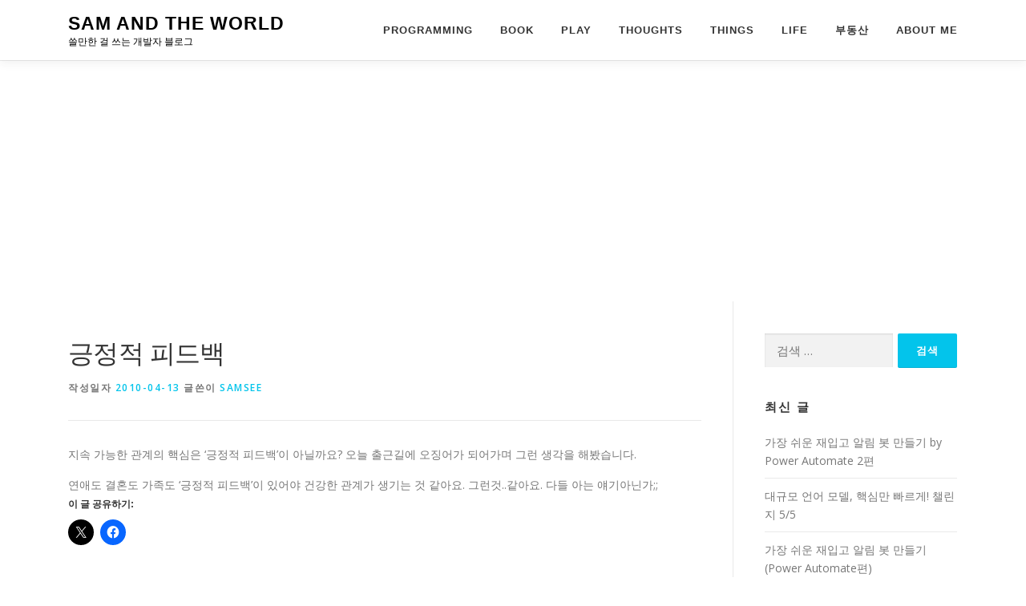

--- FILE ---
content_type: text/html; charset=UTF-8
request_url: https://blog.samstdio.com/%EA%B8%8D%EC%A0%95%EC%A0%81-%ED%94%BC%EB%93%9C%EB%B0%B1/
body_size: 16949
content:
<!DOCTYPE html>
<html lang="ko-KR">
<head>
<meta charset="UTF-8">
<meta name="viewport" content="width=device-width, initial-scale=1">
<link rel="profile" href="http://gmpg.org/xfn/11">
<title>긍정적 피드백 &#8211; Sam and the World</title>
<meta name='robots' content='max-image-preview:large' />
	<style>img:is([sizes="auto" i], [sizes^="auto," i]) { contain-intrinsic-size: 3000px 1500px }</style>
	<link rel='dns-prefetch' href='//cdnjs.cloudflare.com' />
<link rel='dns-prefetch' href='//www.googletagmanager.com' />
<link rel='dns-prefetch' href='//stats.wp.com' />
<link rel='dns-prefetch' href='//fonts.googleapis.com' />
<link rel='dns-prefetch' href='//maxcdn.bootstrapcdn.com' />
<link rel='dns-prefetch' href='//v0.wordpress.com' />
<link rel='dns-prefetch' href='//pagead2.googlesyndication.com' />
<link rel='preconnect' href='//i0.wp.com' />
<link rel='preconnect' href='//c0.wp.com' />
<link rel="alternate" type="application/rss+xml" title="Sam and the World &raquo; 피드" href="https://blog.samstdio.com/feed/" />
<link rel="alternate" type="application/rss+xml" title="Sam and the World &raquo; 댓글 피드" href="https://blog.samstdio.com/comments/feed/" />
<link rel="alternate" type="application/rss+xml" title="Sam and the World &raquo; 긍정적 피드백 댓글 피드" href="https://blog.samstdio.com/%ea%b8%8d%ec%a0%95%ec%a0%81-%ed%94%bc%eb%93%9c%eb%b0%b1/feed/" />
<script type="text/javascript">
/* <![CDATA[ */
window._wpemojiSettings = {"baseUrl":"https:\/\/s.w.org\/images\/core\/emoji\/16.0.1\/72x72\/","ext":".png","svgUrl":"https:\/\/s.w.org\/images\/core\/emoji\/16.0.1\/svg\/","svgExt":".svg","source":{"concatemoji":"https:\/\/blog.samstdio.com\/wp-includes\/js\/wp-emoji-release.min.js?ver=6.8.3"}};
/*! This file is auto-generated */
!function(s,n){var o,i,e;function c(e){try{var t={supportTests:e,timestamp:(new Date).valueOf()};sessionStorage.setItem(o,JSON.stringify(t))}catch(e){}}function p(e,t,n){e.clearRect(0,0,e.canvas.width,e.canvas.height),e.fillText(t,0,0);var t=new Uint32Array(e.getImageData(0,0,e.canvas.width,e.canvas.height).data),a=(e.clearRect(0,0,e.canvas.width,e.canvas.height),e.fillText(n,0,0),new Uint32Array(e.getImageData(0,0,e.canvas.width,e.canvas.height).data));return t.every(function(e,t){return e===a[t]})}function u(e,t){e.clearRect(0,0,e.canvas.width,e.canvas.height),e.fillText(t,0,0);for(var n=e.getImageData(16,16,1,1),a=0;a<n.data.length;a++)if(0!==n.data[a])return!1;return!0}function f(e,t,n,a){switch(t){case"flag":return n(e,"\ud83c\udff3\ufe0f\u200d\u26a7\ufe0f","\ud83c\udff3\ufe0f\u200b\u26a7\ufe0f")?!1:!n(e,"\ud83c\udde8\ud83c\uddf6","\ud83c\udde8\u200b\ud83c\uddf6")&&!n(e,"\ud83c\udff4\udb40\udc67\udb40\udc62\udb40\udc65\udb40\udc6e\udb40\udc67\udb40\udc7f","\ud83c\udff4\u200b\udb40\udc67\u200b\udb40\udc62\u200b\udb40\udc65\u200b\udb40\udc6e\u200b\udb40\udc67\u200b\udb40\udc7f");case"emoji":return!a(e,"\ud83e\udedf")}return!1}function g(e,t,n,a){var r="undefined"!=typeof WorkerGlobalScope&&self instanceof WorkerGlobalScope?new OffscreenCanvas(300,150):s.createElement("canvas"),o=r.getContext("2d",{willReadFrequently:!0}),i=(o.textBaseline="top",o.font="600 32px Arial",{});return e.forEach(function(e){i[e]=t(o,e,n,a)}),i}function t(e){var t=s.createElement("script");t.src=e,t.defer=!0,s.head.appendChild(t)}"undefined"!=typeof Promise&&(o="wpEmojiSettingsSupports",i=["flag","emoji"],n.supports={everything:!0,everythingExceptFlag:!0},e=new Promise(function(e){s.addEventListener("DOMContentLoaded",e,{once:!0})}),new Promise(function(t){var n=function(){try{var e=JSON.parse(sessionStorage.getItem(o));if("object"==typeof e&&"number"==typeof e.timestamp&&(new Date).valueOf()<e.timestamp+604800&&"object"==typeof e.supportTests)return e.supportTests}catch(e){}return null}();if(!n){if("undefined"!=typeof Worker&&"undefined"!=typeof OffscreenCanvas&&"undefined"!=typeof URL&&URL.createObjectURL&&"undefined"!=typeof Blob)try{var e="postMessage("+g.toString()+"("+[JSON.stringify(i),f.toString(),p.toString(),u.toString()].join(",")+"));",a=new Blob([e],{type:"text/javascript"}),r=new Worker(URL.createObjectURL(a),{name:"wpTestEmojiSupports"});return void(r.onmessage=function(e){c(n=e.data),r.terminate(),t(n)})}catch(e){}c(n=g(i,f,p,u))}t(n)}).then(function(e){for(var t in e)n.supports[t]=e[t],n.supports.everything=n.supports.everything&&n.supports[t],"flag"!==t&&(n.supports.everythingExceptFlag=n.supports.everythingExceptFlag&&n.supports[t]);n.supports.everythingExceptFlag=n.supports.everythingExceptFlag&&!n.supports.flag,n.DOMReady=!1,n.readyCallback=function(){n.DOMReady=!0}}).then(function(){return e}).then(function(){var e;n.supports.everything||(n.readyCallback(),(e=n.source||{}).concatemoji?t(e.concatemoji):e.wpemoji&&e.twemoji&&(t(e.twemoji),t(e.wpemoji)))}))}((window,document),window._wpemojiSettings);
/* ]]> */
</script>
<link rel='stylesheet' id='jetpack_related-posts-css' href='https://c0.wp.com/p/jetpack/15.2/modules/related-posts/related-posts.css' type='text/css' media='all' />
<style id='wp-emoji-styles-inline-css' type='text/css'>

	img.wp-smiley, img.emoji {
		display: inline !important;
		border: none !important;
		box-shadow: none !important;
		height: 1em !important;
		width: 1em !important;
		margin: 0 0.07em !important;
		vertical-align: -0.1em !important;
		background: none !important;
		padding: 0 !important;
	}
</style>
<link rel='stylesheet' id='wp-block-library-css' href='https://c0.wp.com/c/6.8.3/wp-includes/css/dist/block-library/style.min.css' type='text/css' media='all' />
<style id='wp-block-library-theme-inline-css' type='text/css'>
.wp-block-audio :where(figcaption){color:#555;font-size:13px;text-align:center}.is-dark-theme .wp-block-audio :where(figcaption){color:#ffffffa6}.wp-block-audio{margin:0 0 1em}.wp-block-code{border:1px solid #ccc;border-radius:4px;font-family:Menlo,Consolas,monaco,monospace;padding:.8em 1em}.wp-block-embed :where(figcaption){color:#555;font-size:13px;text-align:center}.is-dark-theme .wp-block-embed :where(figcaption){color:#ffffffa6}.wp-block-embed{margin:0 0 1em}.blocks-gallery-caption{color:#555;font-size:13px;text-align:center}.is-dark-theme .blocks-gallery-caption{color:#ffffffa6}:root :where(.wp-block-image figcaption){color:#555;font-size:13px;text-align:center}.is-dark-theme :root :where(.wp-block-image figcaption){color:#ffffffa6}.wp-block-image{margin:0 0 1em}.wp-block-pullquote{border-bottom:4px solid;border-top:4px solid;color:currentColor;margin-bottom:1.75em}.wp-block-pullquote cite,.wp-block-pullquote footer,.wp-block-pullquote__citation{color:currentColor;font-size:.8125em;font-style:normal;text-transform:uppercase}.wp-block-quote{border-left:.25em solid;margin:0 0 1.75em;padding-left:1em}.wp-block-quote cite,.wp-block-quote footer{color:currentColor;font-size:.8125em;font-style:normal;position:relative}.wp-block-quote:where(.has-text-align-right){border-left:none;border-right:.25em solid;padding-left:0;padding-right:1em}.wp-block-quote:where(.has-text-align-center){border:none;padding-left:0}.wp-block-quote.is-large,.wp-block-quote.is-style-large,.wp-block-quote:where(.is-style-plain){border:none}.wp-block-search .wp-block-search__label{font-weight:700}.wp-block-search__button{border:1px solid #ccc;padding:.375em .625em}:where(.wp-block-group.has-background){padding:1.25em 2.375em}.wp-block-separator.has-css-opacity{opacity:.4}.wp-block-separator{border:none;border-bottom:2px solid;margin-left:auto;margin-right:auto}.wp-block-separator.has-alpha-channel-opacity{opacity:1}.wp-block-separator:not(.is-style-wide):not(.is-style-dots){width:100px}.wp-block-separator.has-background:not(.is-style-dots){border-bottom:none;height:1px}.wp-block-separator.has-background:not(.is-style-wide):not(.is-style-dots){height:2px}.wp-block-table{margin:0 0 1em}.wp-block-table td,.wp-block-table th{word-break:normal}.wp-block-table :where(figcaption){color:#555;font-size:13px;text-align:center}.is-dark-theme .wp-block-table :where(figcaption){color:#ffffffa6}.wp-block-video :where(figcaption){color:#555;font-size:13px;text-align:center}.is-dark-theme .wp-block-video :where(figcaption){color:#ffffffa6}.wp-block-video{margin:0 0 1em}:root :where(.wp-block-template-part.has-background){margin-bottom:0;margin-top:0;padding:1.25em 2.375em}
</style>
<style id='classic-theme-styles-inline-css' type='text/css'>
/*! This file is auto-generated */
.wp-block-button__link{color:#fff;background-color:#32373c;border-radius:9999px;box-shadow:none;text-decoration:none;padding:calc(.667em + 2px) calc(1.333em + 2px);font-size:1.125em}.wp-block-file__button{background:#32373c;color:#fff;text-decoration:none}
</style>
<link rel='stylesheet' id='mediaelement-css' href='https://c0.wp.com/c/6.8.3/wp-includes/js/mediaelement/mediaelementplayer-legacy.min.css' type='text/css' media='all' />
<link rel='stylesheet' id='wp-mediaelement-css' href='https://c0.wp.com/c/6.8.3/wp-includes/js/mediaelement/wp-mediaelement.min.css' type='text/css' media='all' />
<style id='jetpack-sharing-buttons-style-inline-css' type='text/css'>
.jetpack-sharing-buttons__services-list{display:flex;flex-direction:row;flex-wrap:wrap;gap:0;list-style-type:none;margin:5px;padding:0}.jetpack-sharing-buttons__services-list.has-small-icon-size{font-size:12px}.jetpack-sharing-buttons__services-list.has-normal-icon-size{font-size:16px}.jetpack-sharing-buttons__services-list.has-large-icon-size{font-size:24px}.jetpack-sharing-buttons__services-list.has-huge-icon-size{font-size:36px}@media print{.jetpack-sharing-buttons__services-list{display:none!important}}.editor-styles-wrapper .wp-block-jetpack-sharing-buttons{gap:0;padding-inline-start:0}ul.jetpack-sharing-buttons__services-list.has-background{padding:1.25em 2.375em}
</style>
<style id='global-styles-inline-css' type='text/css'>
:root{--wp--preset--aspect-ratio--square: 1;--wp--preset--aspect-ratio--4-3: 4/3;--wp--preset--aspect-ratio--3-4: 3/4;--wp--preset--aspect-ratio--3-2: 3/2;--wp--preset--aspect-ratio--2-3: 2/3;--wp--preset--aspect-ratio--16-9: 16/9;--wp--preset--aspect-ratio--9-16: 9/16;--wp--preset--color--black: #000000;--wp--preset--color--cyan-bluish-gray: #abb8c3;--wp--preset--color--white: #ffffff;--wp--preset--color--pale-pink: #f78da7;--wp--preset--color--vivid-red: #cf2e2e;--wp--preset--color--luminous-vivid-orange: #ff6900;--wp--preset--color--luminous-vivid-amber: #fcb900;--wp--preset--color--light-green-cyan: #7bdcb5;--wp--preset--color--vivid-green-cyan: #00d084;--wp--preset--color--pale-cyan-blue: #8ed1fc;--wp--preset--color--vivid-cyan-blue: #0693e3;--wp--preset--color--vivid-purple: #9b51e0;--wp--preset--gradient--vivid-cyan-blue-to-vivid-purple: linear-gradient(135deg,rgba(6,147,227,1) 0%,rgb(155,81,224) 100%);--wp--preset--gradient--light-green-cyan-to-vivid-green-cyan: linear-gradient(135deg,rgb(122,220,180) 0%,rgb(0,208,130) 100%);--wp--preset--gradient--luminous-vivid-amber-to-luminous-vivid-orange: linear-gradient(135deg,rgba(252,185,0,1) 0%,rgba(255,105,0,1) 100%);--wp--preset--gradient--luminous-vivid-orange-to-vivid-red: linear-gradient(135deg,rgba(255,105,0,1) 0%,rgb(207,46,46) 100%);--wp--preset--gradient--very-light-gray-to-cyan-bluish-gray: linear-gradient(135deg,rgb(238,238,238) 0%,rgb(169,184,195) 100%);--wp--preset--gradient--cool-to-warm-spectrum: linear-gradient(135deg,rgb(74,234,220) 0%,rgb(151,120,209) 20%,rgb(207,42,186) 40%,rgb(238,44,130) 60%,rgb(251,105,98) 80%,rgb(254,248,76) 100%);--wp--preset--gradient--blush-light-purple: linear-gradient(135deg,rgb(255,206,236) 0%,rgb(152,150,240) 100%);--wp--preset--gradient--blush-bordeaux: linear-gradient(135deg,rgb(254,205,165) 0%,rgb(254,45,45) 50%,rgb(107,0,62) 100%);--wp--preset--gradient--luminous-dusk: linear-gradient(135deg,rgb(255,203,112) 0%,rgb(199,81,192) 50%,rgb(65,88,208) 100%);--wp--preset--gradient--pale-ocean: linear-gradient(135deg,rgb(255,245,203) 0%,rgb(182,227,212) 50%,rgb(51,167,181) 100%);--wp--preset--gradient--electric-grass: linear-gradient(135deg,rgb(202,248,128) 0%,rgb(113,206,126) 100%);--wp--preset--gradient--midnight: linear-gradient(135deg,rgb(2,3,129) 0%,rgb(40,116,252) 100%);--wp--preset--font-size--small: 13px;--wp--preset--font-size--medium: 20px;--wp--preset--font-size--large: 36px;--wp--preset--font-size--x-large: 42px;--wp--preset--spacing--20: 0.44rem;--wp--preset--spacing--30: 0.67rem;--wp--preset--spacing--40: 1rem;--wp--preset--spacing--50: 1.5rem;--wp--preset--spacing--60: 2.25rem;--wp--preset--spacing--70: 3.38rem;--wp--preset--spacing--80: 5.06rem;--wp--preset--shadow--natural: 6px 6px 9px rgba(0, 0, 0, 0.2);--wp--preset--shadow--deep: 12px 12px 50px rgba(0, 0, 0, 0.4);--wp--preset--shadow--sharp: 6px 6px 0px rgba(0, 0, 0, 0.2);--wp--preset--shadow--outlined: 6px 6px 0px -3px rgba(255, 255, 255, 1), 6px 6px rgba(0, 0, 0, 1);--wp--preset--shadow--crisp: 6px 6px 0px rgba(0, 0, 0, 1);}:where(.is-layout-flex){gap: 0.5em;}:where(.is-layout-grid){gap: 0.5em;}body .is-layout-flex{display: flex;}.is-layout-flex{flex-wrap: wrap;align-items: center;}.is-layout-flex > :is(*, div){margin: 0;}body .is-layout-grid{display: grid;}.is-layout-grid > :is(*, div){margin: 0;}:where(.wp-block-columns.is-layout-flex){gap: 2em;}:where(.wp-block-columns.is-layout-grid){gap: 2em;}:where(.wp-block-post-template.is-layout-flex){gap: 1.25em;}:where(.wp-block-post-template.is-layout-grid){gap: 1.25em;}.has-black-color{color: var(--wp--preset--color--black) !important;}.has-cyan-bluish-gray-color{color: var(--wp--preset--color--cyan-bluish-gray) !important;}.has-white-color{color: var(--wp--preset--color--white) !important;}.has-pale-pink-color{color: var(--wp--preset--color--pale-pink) !important;}.has-vivid-red-color{color: var(--wp--preset--color--vivid-red) !important;}.has-luminous-vivid-orange-color{color: var(--wp--preset--color--luminous-vivid-orange) !important;}.has-luminous-vivid-amber-color{color: var(--wp--preset--color--luminous-vivid-amber) !important;}.has-light-green-cyan-color{color: var(--wp--preset--color--light-green-cyan) !important;}.has-vivid-green-cyan-color{color: var(--wp--preset--color--vivid-green-cyan) !important;}.has-pale-cyan-blue-color{color: var(--wp--preset--color--pale-cyan-blue) !important;}.has-vivid-cyan-blue-color{color: var(--wp--preset--color--vivid-cyan-blue) !important;}.has-vivid-purple-color{color: var(--wp--preset--color--vivid-purple) !important;}.has-black-background-color{background-color: var(--wp--preset--color--black) !important;}.has-cyan-bluish-gray-background-color{background-color: var(--wp--preset--color--cyan-bluish-gray) !important;}.has-white-background-color{background-color: var(--wp--preset--color--white) !important;}.has-pale-pink-background-color{background-color: var(--wp--preset--color--pale-pink) !important;}.has-vivid-red-background-color{background-color: var(--wp--preset--color--vivid-red) !important;}.has-luminous-vivid-orange-background-color{background-color: var(--wp--preset--color--luminous-vivid-orange) !important;}.has-luminous-vivid-amber-background-color{background-color: var(--wp--preset--color--luminous-vivid-amber) !important;}.has-light-green-cyan-background-color{background-color: var(--wp--preset--color--light-green-cyan) !important;}.has-vivid-green-cyan-background-color{background-color: var(--wp--preset--color--vivid-green-cyan) !important;}.has-pale-cyan-blue-background-color{background-color: var(--wp--preset--color--pale-cyan-blue) !important;}.has-vivid-cyan-blue-background-color{background-color: var(--wp--preset--color--vivid-cyan-blue) !important;}.has-vivid-purple-background-color{background-color: var(--wp--preset--color--vivid-purple) !important;}.has-black-border-color{border-color: var(--wp--preset--color--black) !important;}.has-cyan-bluish-gray-border-color{border-color: var(--wp--preset--color--cyan-bluish-gray) !important;}.has-white-border-color{border-color: var(--wp--preset--color--white) !important;}.has-pale-pink-border-color{border-color: var(--wp--preset--color--pale-pink) !important;}.has-vivid-red-border-color{border-color: var(--wp--preset--color--vivid-red) !important;}.has-luminous-vivid-orange-border-color{border-color: var(--wp--preset--color--luminous-vivid-orange) !important;}.has-luminous-vivid-amber-border-color{border-color: var(--wp--preset--color--luminous-vivid-amber) !important;}.has-light-green-cyan-border-color{border-color: var(--wp--preset--color--light-green-cyan) !important;}.has-vivid-green-cyan-border-color{border-color: var(--wp--preset--color--vivid-green-cyan) !important;}.has-pale-cyan-blue-border-color{border-color: var(--wp--preset--color--pale-cyan-blue) !important;}.has-vivid-cyan-blue-border-color{border-color: var(--wp--preset--color--vivid-cyan-blue) !important;}.has-vivid-purple-border-color{border-color: var(--wp--preset--color--vivid-purple) !important;}.has-vivid-cyan-blue-to-vivid-purple-gradient-background{background: var(--wp--preset--gradient--vivid-cyan-blue-to-vivid-purple) !important;}.has-light-green-cyan-to-vivid-green-cyan-gradient-background{background: var(--wp--preset--gradient--light-green-cyan-to-vivid-green-cyan) !important;}.has-luminous-vivid-amber-to-luminous-vivid-orange-gradient-background{background: var(--wp--preset--gradient--luminous-vivid-amber-to-luminous-vivid-orange) !important;}.has-luminous-vivid-orange-to-vivid-red-gradient-background{background: var(--wp--preset--gradient--luminous-vivid-orange-to-vivid-red) !important;}.has-very-light-gray-to-cyan-bluish-gray-gradient-background{background: var(--wp--preset--gradient--very-light-gray-to-cyan-bluish-gray) !important;}.has-cool-to-warm-spectrum-gradient-background{background: var(--wp--preset--gradient--cool-to-warm-spectrum) !important;}.has-blush-light-purple-gradient-background{background: var(--wp--preset--gradient--blush-light-purple) !important;}.has-blush-bordeaux-gradient-background{background: var(--wp--preset--gradient--blush-bordeaux) !important;}.has-luminous-dusk-gradient-background{background: var(--wp--preset--gradient--luminous-dusk) !important;}.has-pale-ocean-gradient-background{background: var(--wp--preset--gradient--pale-ocean) !important;}.has-electric-grass-gradient-background{background: var(--wp--preset--gradient--electric-grass) !important;}.has-midnight-gradient-background{background: var(--wp--preset--gradient--midnight) !important;}.has-small-font-size{font-size: var(--wp--preset--font-size--small) !important;}.has-medium-font-size{font-size: var(--wp--preset--font-size--medium) !important;}.has-large-font-size{font-size: var(--wp--preset--font-size--large) !important;}.has-x-large-font-size{font-size: var(--wp--preset--font-size--x-large) !important;}
:where(.wp-block-post-template.is-layout-flex){gap: 1.25em;}:where(.wp-block-post-template.is-layout-grid){gap: 1.25em;}
:where(.wp-block-columns.is-layout-flex){gap: 2em;}:where(.wp-block-columns.is-layout-grid){gap: 2em;}
:root :where(.wp-block-pullquote){font-size: 1.5em;line-height: 1.6;}
</style>
<link rel='stylesheet' id='onepress-fonts-css' href='https://fonts.googleapis.com/css?family=Open+Sans%3A400%2C300%2C300italic%2C400italic%2C600%2C600italic%2C700%2C700italic&#038;subset=latin%2Clatin-ext&#038;display=swap&#038;ver=2.3.16' type='text/css' media='all' />
<link rel='stylesheet' id='onepress-animate-css' href='https://blog.samstdio.com/wp-content/themes/onepress/assets/css/animate.min.css?ver=2.3.16' type='text/css' media='all' />
<link rel='stylesheet' id='onepress-fa-css' href='https://blog.samstdio.com/wp-content/themes/onepress/assets/fontawesome-v6/css/all.min.css?ver=6.5.1' type='text/css' media='all' />
<link rel='stylesheet' id='onepress-fa-shims-css' href='https://blog.samstdio.com/wp-content/themes/onepress/assets/fontawesome-v6/css/v4-shims.min.css?ver=6.5.1' type='text/css' media='all' />
<link rel='stylesheet' id='onepress-bootstrap-css' href='https://blog.samstdio.com/wp-content/themes/onepress/assets/css/bootstrap.min.css?ver=2.3.16' type='text/css' media='all' />
<link rel='stylesheet' id='onepress-style-css' href='https://blog.samstdio.com/wp-content/themes/onepress/style.css?ver=6.8.3' type='text/css' media='all' />
<style id='onepress-style-inline-css' type='text/css'>
#main .video-section section.hero-slideshow-wrapper{background:transparent}.hero-slideshow-wrapper:after{position:absolute;top:0px;left:0px;width:100%;height:100%;background-color:rgba(0,0,0,0.3);display:block;content:""}#parallax-hero .jarallax-container .parallax-bg:before{background-color:rgba(0,0,0,0.3)}.body-desktop .parallax-hero .hero-slideshow-wrapper:after{display:none!important}#parallax-hero>.parallax-bg::before{background-color:rgba(0,0,0,0.3);opacity:1}.body-desktop .parallax-hero .hero-slideshow-wrapper:after{display:none!important}#footer-widgets{}.gallery-carousel .g-item{padding:0px 10px}.gallery-carousel-wrap{margin-left:-10px;margin-right:-10px}.gallery-grid .g-item,.gallery-masonry .g-item .inner{padding:10px}.gallery-grid-wrap,.gallery-masonry-wrap{margin-left:-10px;margin-right:-10px}.gallery-justified-wrap{margin-left:-20px;margin-right:-20px}
</style>
<link rel='stylesheet' id='onepress-gallery-lightgallery-css' href='https://blog.samstdio.com/wp-content/themes/onepress/assets/css/lightgallery.css?ver=6.8.3' type='text/css' media='all' />
<link rel='stylesheet' id='subscribe-modal-css-css' href='https://c0.wp.com/p/jetpack/15.2/modules/subscriptions/subscribe-modal/subscribe-modal.css' type='text/css' media='all' />
<link rel='stylesheet' id='font-awesome-css' href='//maxcdn.bootstrapcdn.com/font-awesome/4.6.2/css/font-awesome.min.css?ver=0.3.7' type='text/css' media='all' />
<link rel='stylesheet' id='amarkal-css' href='https://blog.samstdio.com/wp-content/plugins/mivhak/vendor/askupa-software/amarkal-framework/Assets/css/amarkal.min.css?ver=0.3.7' type='text/css' media='all' />
<link rel='stylesheet' id='select2-css' href='https://blog.samstdio.com/wp-content/plugins/mivhak/vendor/askupa-software/amarkal-framework/Assets/css/select2.min.css?ver=0.3.7' type='text/css' media='all' />
<link rel='stylesheet' id='mivhak-css' href='https://blog.samstdio.com/wp-content/plugins/mivhak/assets/css/mivhak.min.css?ver=1.3.6' type='text/css' media='all' />
<link rel='stylesheet' id='tablepress-default-css' href='https://blog.samstdio.com/wp-content/plugins/tablepress/css/build/default.css?ver=3.2.5' type='text/css' media='all' />
<link rel='stylesheet' id='sharedaddy-css' href='https://c0.wp.com/p/jetpack/15.2/modules/sharedaddy/sharing.css' type='text/css' media='all' />
<link rel='stylesheet' id='social-logos-css' href='https://c0.wp.com/p/jetpack/15.2/_inc/social-logos/social-logos.min.css' type='text/css' media='all' />
<script type="text/javascript" id="jetpack_related-posts-js-extra">
/* <![CDATA[ */
var related_posts_js_options = {"post_heading":"h4"};
/* ]]> */
</script>
<script type="text/javascript" src="https://c0.wp.com/p/jetpack/15.2/_inc/build/related-posts/related-posts.min.js" id="jetpack_related-posts-js"></script>
<script type="text/javascript" src="https://c0.wp.com/c/6.8.3/wp-includes/js/jquery/jquery.min.js" id="jquery-core-js"></script>
<script type="text/javascript" src="https://c0.wp.com/c/6.8.3/wp-includes/js/jquery/jquery-migrate.min.js" id="jquery-migrate-js"></script>

<!-- Site Kit에서 추가한 Google 태그(gtag.js) 스니펫 -->
<!-- Site Kit에 의해 추가된 Google Analytics 스니펫 -->
<script type="text/javascript" src="https://www.googletagmanager.com/gtag/js?id=GT-NBB5Q8W" id="google_gtagjs-js" async></script>
<script type="text/javascript" id="google_gtagjs-js-after">
/* <![CDATA[ */
window.dataLayer = window.dataLayer || [];function gtag(){dataLayer.push(arguments);}
gtag("set","linker",{"domains":["blog.samstdio.com"]});
gtag("js", new Date());
gtag("set", "developer_id.dZTNiMT", true);
gtag("config", "GT-NBB5Q8W");
/* ]]> */
</script>
<link rel="https://api.w.org/" href="https://blog.samstdio.com/wp-json/" /><link rel="alternate" title="JSON" type="application/json" href="https://blog.samstdio.com/wp-json/wp/v2/posts/7" /><link rel="EditURI" type="application/rsd+xml" title="RSD" href="https://blog.samstdio.com/xmlrpc.php?rsd" />
<meta name="generator" content="WordPress 6.8.3" />
<link rel="canonical" href="https://blog.samstdio.com/%ea%b8%8d%ec%a0%95%ec%a0%81-%ed%94%bc%eb%93%9c%eb%b0%b1/" />
<link rel='shortlink' href='https://wp.me/p8BBpa-7' />
<link rel="alternate" title="oEmbed (JSON)" type="application/json+oembed" href="https://blog.samstdio.com/wp-json/oembed/1.0/embed?url=https%3A%2F%2Fblog.samstdio.com%2F%25ea%25b8%258d%25ec%25a0%2595%25ec%25a0%2581-%25ed%2594%25bc%25eb%2593%259c%25eb%25b0%25b1%2F" />
<link rel="alternate" title="oEmbed (XML)" type="text/xml+oembed" href="https://blog.samstdio.com/wp-json/oembed/1.0/embed?url=https%3A%2F%2Fblog.samstdio.com%2F%25ea%25b8%258d%25ec%25a0%2595%25ec%25a0%2581-%25ed%2594%25bc%25eb%2593%259c%25eb%25b0%25b1%2F&#038;format=xml" />
<meta name="generator" content="Site Kit by Google 1.168.0" /><!-- Enter your scripts here -->
<!-- Google Adsense -->
<script async src="//pagead2.googlesyndication.com/pagead/js/adsbygoogle.js"></script>
<script>
(adsbygoogle = window.adsbygoogle || []).push({
google_ad_client: "ca-pub-4628308256309932",
enable_page_level_ads: true
});
</script>	<style>img#wpstats{display:none}</style>
		<link rel="pingback" href="https://blog.samstdio.com/xmlrpc.php">
<!-- Site Kit에서 추가한 Google AdSense 메타 태그 -->
<meta name="google-adsense-platform-account" content="ca-host-pub-2644536267352236">
<meta name="google-adsense-platform-domain" content="sitekit.withgoogle.com">
<!-- Site Kit에서 추가한 Google AdSense 메타 태그 종료 -->
<style type="text/css">.recentcomments a{display:inline !important;padding:0 !important;margin:0 !important;}</style>
<!-- Site Kit에 의해 추가된 Google AdSense 스니펫 -->
<script type="text/javascript" async="async" src="https://pagead2.googlesyndication.com/pagead/js/adsbygoogle.js?client=ca-pub-4628308256309932&amp;host=ca-host-pub-2644536267352236" crossorigin="anonymous"></script>

<!-- Site Kit에 의해 추가된 Google AdSense 스니펫 종료 -->
<style>/**
 * Insert your custom CSS here
 */</style>
<!-- Jetpack Open Graph Tags -->
<meta property="og:type" content="article" />
<meta property="og:title" content="긍정적 피드백" />
<meta property="og:url" content="https://blog.samstdio.com/%ea%b8%8d%ec%a0%95%ec%a0%81-%ed%94%bc%eb%93%9c%eb%b0%b1/" />
<meta property="og:description" content="지속 가능한 관계의 핵심은 &#8216;긍정적 피드백&#8217;이 아닐까요? 오늘 출근길에 오징어가 되어가며 그런 생각을 해봤습니다.연애도 결혼도 가족도 &#8216;긍정적 피드백&#8217;이 있어야 건강한 관계가 생기는 것 같아요. 그런것..같아요. 다들 아는 얘기아닌가;;…" />
<meta property="article:published_time" content="2010-04-13T05:53:00+00:00" />
<meta property="article:modified_time" content="2017-04-10T04:31:42+00:00" />
<meta property="og:site_name" content="Sam and the World" />
<meta property="og:image" content="https://s0.wp.com/i/blank.jpg" />
<meta property="og:image:width" content="200" />
<meta property="og:image:height" content="200" />
<meta property="og:image:alt" content="" />
<meta property="og:locale" content="ko_KR" />
<meta name="twitter:text:title" content="긍정적 피드백" />
<meta name="twitter:card" content="summary" />

<!-- End Jetpack Open Graph Tags -->
</head>

<body class="wp-singular post-template-default single single-post postid-7 single-format-standard wp-theme-onepress">
<div id="page" class="hfeed site">
	<a class="skip-link screen-reader-text" href="#content">내용으로 바로가기</a>
	<div id="header-section" class="h-on-top no-transparent">		<header id="masthead" class="site-header header-contained is-sticky no-scroll no-t h-on-top" role="banner">
			<div class="container">
				<div class="site-branding">
					<div class="site-brand-inner no-logo-img has-title has-desc"><p class="site-title"><a class="site-text-logo" href="https://blog.samstdio.com/" rel="home">Sam and the World</a></p><p class="site-description">쓸만한 걸 쓰는 개발자 블로그</p></div>				</div>
				<div class="header-right-wrapper">
					<a href="#0" id="nav-toggle">메뉴<span></span></a>
					<nav id="site-navigation" class="main-navigation" role="navigation">
						<ul class="onepress-menu">
							<li id="menu-item-1278" class="menu-item menu-item-type-taxonomy menu-item-object-category menu-item-1278"><a href="https://blog.samstdio.com/category/programming/">Programming</a></li>
<li id="menu-item-1281" class="menu-item menu-item-type-taxonomy menu-item-object-category menu-item-1281"><a href="https://blog.samstdio.com/category/book/">Book</a></li>
<li id="menu-item-1277" class="menu-item menu-item-type-taxonomy menu-item-object-category menu-item-1277"><a href="https://blog.samstdio.com/category/play/">Play</a></li>
<li id="menu-item-1280" class="menu-item menu-item-type-taxonomy menu-item-object-category current-post-ancestor current-menu-parent current-post-parent menu-item-1280"><a href="https://blog.samstdio.com/category/thoughts/">Thoughts</a></li>
<li id="menu-item-2039" class="menu-item menu-item-type-taxonomy menu-item-object-category menu-item-2039"><a href="https://blog.samstdio.com/category/things/">Things</a></li>
<li id="menu-item-1279" class="menu-item menu-item-type-taxonomy menu-item-object-category menu-item-1279"><a href="https://blog.samstdio.com/category/life/">Life</a></li>
<li id="menu-item-2214" class="menu-item menu-item-type-taxonomy menu-item-object-category menu-item-2214"><a href="https://blog.samstdio.com/category/%eb%b6%80%eb%8f%99%ec%82%b0/">부동산</a></li>
<li id="menu-item-1306" class="menu-item menu-item-type-post_type menu-item-object-page menu-item-has-children menu-item-1306"><a href="https://blog.samstdio.com/about/">About me</a>
<ul class="sub-menu">
	<li id="menu-item-1704" class="menu-item menu-item-type-post_type menu-item-object-page menu-item-1704"><a href="https://blog.samstdio.com/about/portfolio/">Portfolio</a></li>
</ul>
</li>
						</ul>
					</nav>

				</div>
			</div>
		</header>
		</div>
	<div id="content" class="site-content">

		
		<div id="content-inside" class="container right-sidebar">
			<div id="primary" class="content-area">
				<main id="main" class="site-main" role="main">

				
					<article id="post-7" class="post-7 post type-post status-publish format-standard hentry category-thoughts">
	<header class="entry-header">
		<h1 class="entry-title">긍정적 피드백</h1>        		<div class="entry-meta">
			<span class="posted-on">작성일자 <a href="https://blog.samstdio.com/%ea%b8%8d%ec%a0%95%ec%a0%81-%ed%94%bc%eb%93%9c%eb%b0%b1/" rel="bookmark"><time class="entry-date published" datetime="2010-04-13T14:53:00+09:00">2010-04-13</time><time class="updated hide" datetime="2017-04-10T13:31:42+09:00">2017-04-10</time></a></span><span class="byline"> 글쓴이 <span class="author vcard"><a  rel="author" class="url fn n" href="https://blog.samstdio.com/author/samsee/">samsee</a></span></span>		</div>
        	</header>

    
	<div class="entry-content">
		<p>지속 가능한 관계의 핵심은 &#8216;긍정적 피드백&#8217;이 아닐까요? 오늘 출근길에 오징어가 되어가며 그런 생각을 해봤습니다.</p>
<div></div>
<div>연애도 결혼도 가족도 &#8216;긍정적 피드백&#8217;이 있어야 건강한 관계가 생기는 것 같아요. 그런것..같아요. 다들 아는 얘기아닌가;;</div>
<div class="sharedaddy sd-sharing-enabled"><div class="robots-nocontent sd-block sd-social sd-social-icon sd-sharing"><h3 class="sd-title">이 글 공유하기:</h3><div class="sd-content"><ul><li class="share-twitter"><a rel="nofollow noopener noreferrer"
				data-shared="sharing-twitter-7"
				class="share-twitter sd-button share-icon no-text"
				href="https://blog.samstdio.com/%ea%b8%8d%ec%a0%95%ec%a0%81-%ed%94%bc%eb%93%9c%eb%b0%b1/?share=twitter"
				target="_blank"
				aria-labelledby="sharing-twitter-7"
				>
				<span id="sharing-twitter-7" hidden>클릭하여 X에서 공유 (새 창에서 열림)</span>
				<span>X</span>
			</a></li><li class="share-facebook"><a rel="nofollow noopener noreferrer"
				data-shared="sharing-facebook-7"
				class="share-facebook sd-button share-icon no-text"
				href="https://blog.samstdio.com/%ea%b8%8d%ec%a0%95%ec%a0%81-%ed%94%bc%eb%93%9c%eb%b0%b1/?share=facebook"
				target="_blank"
				aria-labelledby="sharing-facebook-7"
				>
				<span id="sharing-facebook-7" hidden>페이스북에 공유하려면 클릭하세요. (새 창에서 열림)</span>
				<span>Facebook</span>
			</a></li><li class="share-end"></li></ul></div></div></div>
<div id='jp-relatedposts' class='jp-relatedposts' >
	<h3 class="jp-relatedposts-headline"><em>관련</em></h3>
</div>			</div>
    
    <footer class="entry-footer"><span class="cat-links"><a href="https://blog.samstdio.com/category/thoughts/" rel="category tag">Thoughts</a>에 게시됨</span></footer>
    </article>


					
<div id="comments" class="comments-area">

	
	
	
		<div id="respond" class="comment-respond">
		<h3 id="reply-title" class="comment-reply-title">답글 남기기 <small><a rel="nofollow" id="cancel-comment-reply-link" href="/%EA%B8%8D%EC%A0%95%EC%A0%81-%ED%94%BC%EB%93%9C%EB%B0%B1/#respond" style="display:none;">응답 취소</a></small></h3><form action="https://blog.samstdio.com/wp-comments-post.php" method="post" id="commentform" class="comment-form"><p class="comment-notes"><span id="email-notes">이메일 주소는 공개되지 않습니다.</span> <span class="required-field-message">필수 필드는 <span class="required">*</span>로 표시됩니다</span></p><p class="comment-form-comment"><label for="comment">댓글 <span class="required">*</span></label> <textarea id="comment" name="comment" cols="45" rows="8" maxlength="65525" required></textarea></p><p class="comment-form-author"><label for="author">이름 <span class="required">*</span></label> <input id="author" name="author" type="text" value="" size="30" maxlength="245" autocomplete="name" required /></p>
<p class="comment-form-email"><label for="email">이메일 <span class="required">*</span></label> <input id="email" name="email" type="email" value="" size="30" maxlength="100" aria-describedby="email-notes" autocomplete="email" required /></p>
<p class="comment-form-url"><label for="url">웹사이트</label> <input id="url" name="url" type="url" value="" size="30" maxlength="200" autocomplete="url" /></p>
<p class="comment-form-cookies-consent"><input id="wp-comment-cookies-consent" name="wp-comment-cookies-consent" type="checkbox" value="yes" /> <label for="wp-comment-cookies-consent">다음 번 댓글 작성을 위해 이 브라우저에 이름, 이메일, 그리고 웹사이트를 저장합니다.</label></p>
<p class="comment-subscription-form"><input type="checkbox" name="subscribe_blog" id="subscribe_blog" value="subscribe" style="width: auto; -moz-appearance: checkbox; -webkit-appearance: checkbox;" /> <label class="subscribe-label" id="subscribe-blog-label" for="subscribe_blog">새 글 알림 이메일 받기</label></p><p class="form-submit"><input name="submit" type="submit" id="submit" class="submit" value="댓글 달기" /> <input type='hidden' name='comment_post_ID' value='7' id='comment_post_ID' />
<input type='hidden' name='comment_parent' id='comment_parent' value='0' />
</p><p style="display: none;"><input type="hidden" id="akismet_comment_nonce" name="akismet_comment_nonce" value="e7a1201da0" /></p><p style="display: none !important;" class="akismet-fields-container" data-prefix="ak_"><label>&#916;<textarea name="ak_hp_textarea" cols="45" rows="8" maxlength="100"></textarea></label><input type="hidden" id="ak_js_1" name="ak_js" value="210"/><script>document.getElementById( "ak_js_1" ).setAttribute( "value", ( new Date() ).getTime() );</script></p></form>	</div><!-- #respond -->
	
</div>

				
				</main>
			</div>

                            
<div id="secondary" class="widget-area sidebar" role="complementary">
	<aside id="search-2" class="widget widget_search"><form role="search" method="get" class="search-form" action="https://blog.samstdio.com/">
				<label>
					<span class="screen-reader-text">검색:</span>
					<input type="search" class="search-field" placeholder="검색 &hellip;" value="" name="s" />
				</label>
				<input type="submit" class="search-submit" value="검색" />
			</form></aside>
		<aside id="recent-posts-2" class="widget widget_recent_entries">
		<h2 class="widget-title">최신 글</h2>
		<ul>
											<li>
					<a href="https://blog.samstdio.com/restock-bot-power-automate-2/">가장 쉬운 재입고 알림 봇 만들기 by Power Automate 2편</a>
									</li>
											<li>
					<a href="https://blog.samstdio.com/llms-challenge-5-5/">대규모 언어 모델, 핵심만 빠르게! 챌린지 5/5</a>
									</li>
											<li>
					<a href="https://blog.samstdio.com/restock-bot-power-automate/">가장 쉬운 재입고 알림 봇 만들기(Power Automate편)</a>
									</li>
											<li>
					<a href="https://blog.samstdio.com/llms-challenge-4-5/">대규모 언어 모델, 핵심만 빠르게! 챌린지 4/5</a>
									</li>
											<li>
					<a href="https://blog.samstdio.com/llms-challenge-3-5/">대규모 언어 모델, 핵심만 빠르게! 챌린지 3/5</a>
									</li>
					</ul>

		</aside><aside id="tag_cloud-3" class="widget widget_tag_cloud"><h2 class="widget-title">태그</h2><div class="tagcloud"><a href="https://blog.samstdio.com/tag/challenge/" class="tag-cloud-link tag-link-336 tag-link-position-1" style="font-size: 13.121951219512pt;" aria-label="challenge (5개 항목)">challenge</a>
<a href="https://blog.samstdio.com/tag/esxi/" class="tag-cloud-link tag-link-246 tag-link-position-2" style="font-size: 8pt;" aria-label="esxi (2개 항목)">esxi</a>
<a href="https://blog.samstdio.com/tag/inflearn/" class="tag-cloud-link tag-link-337 tag-link-position-3" style="font-size: 13.121951219512pt;" aria-label="inflearn (5개 항목)">inflearn</a>
<a href="https://blog.samstdio.com/tag/llm/" class="tag-cloud-link tag-link-335 tag-link-position-4" style="font-size: 13.121951219512pt;" aria-label="llm (5개 항목)">llm</a>
<a href="https://blog.samstdio.com/tag/ror/" class="tag-cloud-link tag-link-132 tag-link-position-5" style="font-size: 13.121951219512pt;" aria-label="RoR (5개 항목)">RoR</a>
<a href="https://blog.samstdio.com/tag/sf/" class="tag-cloud-link tag-link-158 tag-link-position-6" style="font-size: 8pt;" aria-label="SF (2개 항목)">SF</a>
<a href="https://blog.samstdio.com/tag/study/" class="tag-cloud-link tag-link-95 tag-link-position-7" style="font-size: 13.121951219512pt;" aria-label="study (5개 항목)">study</a>
<a href="https://blog.samstdio.com/tag/tdd/" class="tag-cloud-link tag-link-138 tag-link-position-8" style="font-size: 8pt;" aria-label="TDD (2개 항목)">TDD</a>
<a href="https://blog.samstdio.com/tag/%ea%b0%9c%eb%b0%9c/" class="tag-cloud-link tag-link-136 tag-link-position-9" style="font-size: 14.317073170732pt;" aria-label="개발 (6개 항목)">개발</a>
<a href="https://blog.samstdio.com/tag/%ea%b0%9c%eb%b0%9c%ec%9e%90/" class="tag-cloud-link tag-link-299 tag-link-position-10" style="font-size: 10.048780487805pt;" aria-label="개발자 (3개 항목)">개발자</a>
<a href="https://blog.samstdio.com/tag/%ea%b2%8c%ec%9e%84/" class="tag-cloud-link tag-link-240 tag-link-position-11" style="font-size: 8pt;" aria-label="게임 (2개 항목)">게임</a>
<a href="https://blog.samstdio.com/tag/%ea%b3%b5%eb%b6%80/" class="tag-cloud-link tag-link-149 tag-link-position-12" style="font-size: 8pt;" aria-label="공부 (2개 항목)">공부</a>
<a href="https://blog.samstdio.com/tag/%ea%b3%bc%ed%95%99/" class="tag-cloud-link tag-link-121 tag-link-position-13" style="font-size: 8pt;" aria-label="과학 (2개 항목)">과학</a>
<a href="https://blog.samstdio.com/tag/%eb%82%98%ec%9d%98%ec%97%ad%ec%82%ac/" class="tag-cloud-link tag-link-115 tag-link-position-14" style="font-size: 8pt;" aria-label="나의역사 (2개 항목)">나의역사</a>
<a href="https://blog.samstdio.com/tag/%eb%8b%a4%ed%81%90/" class="tag-cloud-link tag-link-111 tag-link-position-15" style="font-size: 11.756097560976pt;" aria-label="다큐 (4개 항목)">다큐</a>
<a href="https://blog.samstdio.com/tag/%eb%8f%84%ea%b5%ac/" class="tag-cloud-link tag-link-242 tag-link-position-16" style="font-size: 8pt;" aria-label="도구 (2개 항목)">도구</a>
<a href="https://blog.samstdio.com/tag/%eb%8f%84%ec%84%9c/" class="tag-cloud-link tag-link-314 tag-link-position-17" style="font-size: 10.048780487805pt;" aria-label="도서 (3개 항목)">도서</a>
<a href="https://blog.samstdio.com/tag/%eb%8f%84%ec%bb%a4/" class="tag-cloud-link tag-link-160 tag-link-position-18" style="font-size: 15.170731707317pt;" aria-label="도커 (7개 항목)">도커</a>
<a href="https://blog.samstdio.com/tag/%eb%a0%88%ea%b3%a0/" class="tag-cloud-link tag-link-169 tag-link-position-19" style="font-size: 8pt;" aria-label="레고 (2개 항목)">레고</a>
<a href="https://blog.samstdio.com/tag/%eb%a3%a8%eb%b9%84/" class="tag-cloud-link tag-link-131 tag-link-position-20" style="font-size: 13.121951219512pt;" aria-label="루비 (5개 항목)">루비</a>
<a href="https://blog.samstdio.com/tag/%eb%a6%ac%eb%b7%b0/" class="tag-cloud-link tag-link-272 tag-link-position-21" style="font-size: 8pt;" aria-label="리뷰 (2개 항목)">리뷰</a>
<a href="https://blog.samstdio.com/tag/%eb%a8%b8%ec%8b%a0%eb%9f%ac%eb%8b%9d/" class="tag-cloud-link tag-link-332 tag-link-position-22" style="font-size: 16.024390243902pt;" aria-label="머신러닝 (8개 항목)">머신러닝</a>
<a href="https://blog.samstdio.com/tag/%ec%82%ac%ec%a7%84/" class="tag-cloud-link tag-link-142 tag-link-position-23" style="font-size: 22pt;" aria-label="사진 (19개 항목)">사진</a>
<a href="https://blog.samstdio.com/tag/%ec%83%9d%ea%b0%81/" class="tag-cloud-link tag-link-227 tag-link-position-24" style="font-size: 16.024390243902pt;" aria-label="생각 (8개 항목)">생각</a>
<a href="https://blog.samstdio.com/tag/%ec%87%bc%ed%95%91/" class="tag-cloud-link tag-link-303 tag-link-position-25" style="font-size: 13.121951219512pt;" aria-label="쇼핑 (5개 항목)">쇼핑</a>
<a href="https://blog.samstdio.com/tag/%ec%8a%a4%ed%81%ac%eb%9e%98%ed%95%91/" class="tag-cloud-link tag-link-276 tag-link-position-26" style="font-size: 19.951219512195pt;" aria-label="스크래핑 (14개 항목)">스크래핑</a>
<a href="https://blog.samstdio.com/tag/%ec%8b%9c%eb%86%80%eb%a1%9c%ec%a7%80/" class="tag-cloud-link tag-link-260 tag-link-position-27" style="font-size: 10.048780487805pt;" aria-label="시놀로지 (3개 항목)">시놀로지</a>
<a href="https://blog.samstdio.com/tag/%ec%95%84%ec%9d%b4%eb%94%94%ec%96%b4/" class="tag-cloud-link tag-link-129 tag-link-position-28" style="font-size: 13.121951219512pt;" aria-label="아이디어 (5개 항목)">아이디어</a>
<a href="https://blog.samstdio.com/tag/%ec%97%ac%ed%96%89/" class="tag-cloud-link tag-link-139 tag-link-position-29" style="font-size: 8pt;" aria-label="여행 (2개 항목)">여행</a>
<a href="https://blog.samstdio.com/tag/%ec%98%81%ed%99%94/" class="tag-cloud-link tag-link-67 tag-link-position-30" style="font-size: 18.243902439024pt;" aria-label="영화 (11개 항목)">영화</a>
<a href="https://blog.samstdio.com/tag/%ec%9d%b8%eb%ac%b8%ed%95%99/" class="tag-cloud-link tag-link-258 tag-link-position-31" style="font-size: 13.121951219512pt;" aria-label="인문학 (5개 항목)">인문학</a>
<a href="https://blog.samstdio.com/tag/%ec%9d%bc%eb%b3%b8/" class="tag-cloud-link tag-link-107 tag-link-position-32" style="font-size: 10.048780487805pt;" aria-label="일본 (3개 항목)">일본</a>
<a href="https://blog.samstdio.com/tag/%ec%9e%90%eb%8f%99%ed%99%94/" class="tag-cloud-link tag-link-324 tag-link-position-33" style="font-size: 8pt;" aria-label="자동화 (2개 항목)">자동화</a>
<a href="https://blog.samstdio.com/tag/%ec%9e%90%ec%a0%84%ea%b1%b0/" class="tag-cloud-link tag-link-69 tag-link-position-34" style="font-size: 10.048780487805pt;" aria-label="자전거 (3개 항목)">자전거</a>
<a href="https://blog.samstdio.com/tag/%ec%9e%a5%eb%82%9c%ea%b0%90/" class="tag-cloud-link tag-link-145 tag-link-position-35" style="font-size: 8pt;" aria-label="장난감 (2개 항목)">장난감</a>
<a href="https://blog.samstdio.com/tag/%ec%a0%84%ec%9e%90%ec%a0%9c%ed%92%88/" class="tag-cloud-link tag-link-273 tag-link-position-36" style="font-size: 8pt;" aria-label="전자제품 (2개 항목)">전자제품</a>
<a href="https://blog.samstdio.com/tag/%ec%a3%bc%ed%94%bc%ed%84%b0/" class="tag-cloud-link tag-link-261 tag-link-position-37" style="font-size: 8pt;" aria-label="주피터 (2개 항목)">주피터</a>
<a href="https://blog.samstdio.com/tag/%ec%b1%85/" class="tag-cloud-link tag-link-106 tag-link-position-38" style="font-size: 18.756097560976pt;" aria-label="책 (12개 항목)">책</a>
<a href="https://blog.samstdio.com/tag/%ec%b1%97%eb%b4%87/" class="tag-cloud-link tag-link-302 tag-link-position-39" style="font-size: 13.121951219512pt;" aria-label="챗봇 (5개 항목)">챗봇</a>
<a href="https://blog.samstdio.com/tag/%ec%bd%94%eb%94%a9/" class="tag-cloud-link tag-link-255 tag-link-position-40" style="font-size: 8pt;" aria-label="코딩 (2개 항목)">코딩</a>
<a href="https://blog.samstdio.com/tag/%ed%85%8c%ec%8a%a4%ed%8a%b8/" class="tag-cloud-link tag-link-137 tag-link-position-41" style="font-size: 11.756097560976pt;" aria-label="테스트 (4개 항목)">테스트</a>
<a href="https://blog.samstdio.com/tag/%ed%8c%8c%ec%9d%b4%ec%8d%ac/" class="tag-cloud-link tag-link-147 tag-link-position-42" style="font-size: 20.80487804878pt;" aria-label="파이썬 (16개 항목)">파이썬</a>
<a href="https://blog.samstdio.com/tag/%ed%8e%84/" class="tag-cloud-link tag-link-150 tag-link-position-43" style="font-size: 16.878048780488pt;" aria-label="펄 (9개 항목)">펄</a>
<a href="https://blog.samstdio.com/tag/%ed%94%84%eb%a1%9c%ec%a0%9d%ed%8a%b8/" class="tag-cloud-link tag-link-156 tag-link-position-44" style="font-size: 8pt;" aria-label="프로젝트 (2개 항목)">프로젝트</a>
<a href="https://blog.samstdio.com/tag/%ed%98%bc%ea%b3%b5%eb%a8%b8%ec%8b%a0/" class="tag-cloud-link tag-link-333 tag-link-position-45" style="font-size: 16.024390243902pt;" aria-label="혼공머신 (8개 항목)">혼공머신</a></div>
</aside><aside id="recent-comments-2" class="widget widget_recent_comments"><h2 class="widget-title">최신 댓글</h2><ul id="recentcomments"><li class="recentcomments"><span class="comment-author-link"><a href="https://blog.samstdio.com/llms-challenge-5-5/" class="url" rel="ugc">대규모 언어 모델, 핵심만 빠르게! 챌린지 5/5 &#8211; Sam and the World</a></span> - <a href="https://blog.samstdio.com/llms-challenge-1-5/#comment-13280">대규모 언어 모델, 핵심만 빠르게! 챌린지 1/5</a></li><li class="recentcomments"><span class="comment-author-link"><a href="https://blog.samstdio.com/restock-bot/" class="url" rel="ugc">재입고 알림 봇 만들기(python + telegram bot) &#8211; Sam and the World</a></span> - <a href="https://blog.samstdio.com/restock-bot-power-automate/#comment-13255">가장 쉬운 재입고 알림 봇 만들기(Power Automate편)</a></li><li class="recentcomments"><span class="comment-author-link"><a href="https://blog.samstdio.com/llms-challenge-4-5/" class="url" rel="ugc">대규모 언어 모델, 핵심만 빠르게! 챌린지 4/5 &#8211; Sam and the World</a></span> - <a href="https://blog.samstdio.com/llms-challenge-1-5/#comment-13232">대규모 언어 모델, 핵심만 빠르게! 챌린지 1/5</a></li><li class="recentcomments"><span class="comment-author-link"><a href="https://blog.samstdio.com/llms-challenge-3-5/" class="url" rel="ugc">대규모 언어 모델, 핵심만 빠르게! 챌린지 3/5 &#8211; Sam and the World</a></span> - <a href="https://blog.samstdio.com/llms-challenge-1-5/#comment-13180">대규모 언어 모델, 핵심만 빠르게! 챌린지 1/5</a></li><li class="recentcomments"><span class="comment-author-link"><a href="https://blog.samstdio.com/llms-challenge-2-5/" class="url" rel="ugc">대규모 언어 모델, 핵심만 빠르게! 챌린지 2/5 &#8211; Sam and the World</a></span> - <a href="https://blog.samstdio.com/llms-challenge-1-5/#comment-13127">대규모 언어 모델, 핵심만 빠르게! 챌린지 1/5</a></li></ul></aside><aside id="archives-2" class="widget widget_archive"><h2 class="widget-title">보관함</h2>		<label class="screen-reader-text" for="archives-dropdown-2">보관함</label>
		<select id="archives-dropdown-2" name="archive-dropdown">
			
			<option value="">월 선택</option>
				<option value='https://blog.samstdio.com/2026/01/'> 2026년 1월 &nbsp;(1)</option>
	<option value='https://blog.samstdio.com/2025/12/'> 2025년 12월 &nbsp;(4)</option>
	<option value='https://blog.samstdio.com/2025/11/'> 2025년 11월 &nbsp;(2)</option>
	<option value='https://blog.samstdio.com/2023/11/'> 2023년 11월 &nbsp;(1)</option>
	<option value='https://blog.samstdio.com/2023/03/'> 2023년 3월 &nbsp;(1)</option>
	<option value='https://blog.samstdio.com/2023/02/'> 2023년 2월 &nbsp;(3)</option>
	<option value='https://blog.samstdio.com/2023/01/'> 2023년 1월 &nbsp;(4)</option>
	<option value='https://blog.samstdio.com/2022/12/'> 2022년 12월 &nbsp;(1)</option>
	<option value='https://blog.samstdio.com/2022/01/'> 2022년 1월 &nbsp;(1)</option>
	<option value='https://blog.samstdio.com/2021/10/'> 2021년 10월 &nbsp;(1)</option>
	<option value='https://blog.samstdio.com/2021/02/'> 2021년 2월 &nbsp;(1)</option>
	<option value='https://blog.samstdio.com/2021/01/'> 2021년 1월 &nbsp;(2)</option>
	<option value='https://blog.samstdio.com/2020/12/'> 2020년 12월 &nbsp;(1)</option>
	<option value='https://blog.samstdio.com/2020/05/'> 2020년 5월 &nbsp;(1)</option>
	<option value='https://blog.samstdio.com/2020/03/'> 2020년 3월 &nbsp;(3)</option>
	<option value='https://blog.samstdio.com/2020/02/'> 2020년 2월 &nbsp;(1)</option>
	<option value='https://blog.samstdio.com/2019/12/'> 2019년 12월 &nbsp;(2)</option>
	<option value='https://blog.samstdio.com/2019/10/'> 2019년 10월 &nbsp;(1)</option>
	<option value='https://blog.samstdio.com/2019/07/'> 2019년 7월 &nbsp;(1)</option>
	<option value='https://blog.samstdio.com/2019/04/'> 2019년 4월 &nbsp;(1)</option>
	<option value='https://blog.samstdio.com/2019/03/'> 2019년 3월 &nbsp;(3)</option>
	<option value='https://blog.samstdio.com/2019/02/'> 2019년 2월 &nbsp;(1)</option>
	<option value='https://blog.samstdio.com/2019/01/'> 2019년 1월 &nbsp;(2)</option>
	<option value='https://blog.samstdio.com/2018/12/'> 2018년 12월 &nbsp;(1)</option>
	<option value='https://blog.samstdio.com/2018/11/'> 2018년 11월 &nbsp;(3)</option>
	<option value='https://blog.samstdio.com/2018/10/'> 2018년 10월 &nbsp;(1)</option>
	<option value='https://blog.samstdio.com/2018/08/'> 2018년 8월 &nbsp;(1)</option>
	<option value='https://blog.samstdio.com/2018/07/'> 2018년 7월 &nbsp;(1)</option>
	<option value='https://blog.samstdio.com/2018/06/'> 2018년 6월 &nbsp;(2)</option>
	<option value='https://blog.samstdio.com/2018/05/'> 2018년 5월 &nbsp;(1)</option>
	<option value='https://blog.samstdio.com/2018/04/'> 2018년 4월 &nbsp;(2)</option>
	<option value='https://blog.samstdio.com/2018/03/'> 2018년 3월 &nbsp;(2)</option>
	<option value='https://blog.samstdio.com/2018/02/'> 2018년 2월 &nbsp;(1)</option>
	<option value='https://blog.samstdio.com/2018/01/'> 2018년 1월 &nbsp;(3)</option>
	<option value='https://blog.samstdio.com/2017/12/'> 2017년 12월 &nbsp;(3)</option>
	<option value='https://blog.samstdio.com/2017/11/'> 2017년 11월 &nbsp;(6)</option>
	<option value='https://blog.samstdio.com/2017/10/'> 2017년 10월 &nbsp;(1)</option>
	<option value='https://blog.samstdio.com/2017/09/'> 2017년 9월 &nbsp;(3)</option>
	<option value='https://blog.samstdio.com/2017/08/'> 2017년 8월 &nbsp;(2)</option>
	<option value='https://blog.samstdio.com/2017/06/'> 2017년 6월 &nbsp;(5)</option>
	<option value='https://blog.samstdio.com/2017/05/'> 2017년 5월 &nbsp;(4)</option>
	<option value='https://blog.samstdio.com/2017/02/'> 2017년 2월 &nbsp;(1)</option>
	<option value='https://blog.samstdio.com/2017/01/'> 2017년 1월 &nbsp;(2)</option>
	<option value='https://blog.samstdio.com/2016/11/'> 2016년 11월 &nbsp;(1)</option>
	<option value='https://blog.samstdio.com/2016/03/'> 2016년 3월 &nbsp;(1)</option>
	<option value='https://blog.samstdio.com/2015/10/'> 2015년 10월 &nbsp;(2)</option>
	<option value='https://blog.samstdio.com/2015/09/'> 2015년 9월 &nbsp;(2)</option>
	<option value='https://blog.samstdio.com/2015/07/'> 2015년 7월 &nbsp;(3)</option>
	<option value='https://blog.samstdio.com/2015/05/'> 2015년 5월 &nbsp;(1)</option>
	<option value='https://blog.samstdio.com/2015/03/'> 2015년 3월 &nbsp;(2)</option>
	<option value='https://blog.samstdio.com/2015/02/'> 2015년 2월 &nbsp;(7)</option>
	<option value='https://blog.samstdio.com/2015/01/'> 2015년 1월 &nbsp;(1)</option>
	<option value='https://blog.samstdio.com/2014/10/'> 2014년 10월 &nbsp;(1)</option>
	<option value='https://blog.samstdio.com/2013/08/'> 2013년 8월 &nbsp;(2)</option>
	<option value='https://blog.samstdio.com/2012/12/'> 2012년 12월 &nbsp;(3)</option>
	<option value='https://blog.samstdio.com/2012/08/'> 2012년 8월 &nbsp;(1)</option>
	<option value='https://blog.samstdio.com/2012/07/'> 2012년 7월 &nbsp;(2)</option>
	<option value='https://blog.samstdio.com/2011/01/'> 2011년 1월 &nbsp;(1)</option>
	<option value='https://blog.samstdio.com/2010/12/'> 2010년 12월 &nbsp;(4)</option>
	<option value='https://blog.samstdio.com/2010/09/'> 2010년 9월 &nbsp;(1)</option>
	<option value='https://blog.samstdio.com/2010/04/'> 2010년 4월 &nbsp;(4)</option>
	<option value='https://blog.samstdio.com/2010/03/'> 2010년 3월 &nbsp;(4)</option>
	<option value='https://blog.samstdio.com/2009/10/'> 2009년 10월 &nbsp;(3)</option>
	<option value='https://blog.samstdio.com/2009/09/'> 2009년 9월 &nbsp;(2)</option>
	<option value='https://blog.samstdio.com/2009/08/'> 2009년 8월 &nbsp;(1)</option>
	<option value='https://blog.samstdio.com/2009/06/'> 2009년 6월 &nbsp;(1)</option>
	<option value='https://blog.samstdio.com/2009/02/'> 2009년 2월 &nbsp;(1)</option>
	<option value='https://blog.samstdio.com/2009/01/'> 2009년 1월 &nbsp;(1)</option>
	<option value='https://blog.samstdio.com/2008/10/'> 2008년 10월 &nbsp;(1)</option>
	<option value='https://blog.samstdio.com/2008/09/'> 2008년 9월 &nbsp;(1)</option>
	<option value='https://blog.samstdio.com/2008/07/'> 2008년 7월 &nbsp;(1)</option>
	<option value='https://blog.samstdio.com/2008/05/'> 2008년 5월 &nbsp;(1)</option>
	<option value='https://blog.samstdio.com/2008/04/'> 2008년 4월 &nbsp;(1)</option>
	<option value='https://blog.samstdio.com/2006/01/'> 2006년 1월 &nbsp;(9)</option>
	<option value='https://blog.samstdio.com/2004/08/'> 2004년 8월 &nbsp;(22)</option>

		</select>

			<script type="text/javascript">
/* <![CDATA[ */

(function() {
	var dropdown = document.getElementById( "archives-dropdown-2" );
	function onSelectChange() {
		if ( dropdown.options[ dropdown.selectedIndex ].value !== '' ) {
			document.location.href = this.options[ this.selectedIndex ].value;
		}
	}
	dropdown.onchange = onSelectChange;
})();

/* ]]> */
</script>
</aside><aside id="meta-2" class="widget widget_meta"><h2 class="widget-title">메타</h2>
		<ul>
						<li><a href="https://blog.samstdio.com/wp-login.php">로그인</a></li>
			<li><a href="https://blog.samstdio.com/feed/">입력 내용 피드</a></li>
			<li><a href="https://blog.samstdio.com/comments/feed/">댓글 피드</a></li>

			<li><a href="https://wordpress.org/">WordPress.org</a></li>
		</ul>

		</aside></div>
            
		</div>
	</div>

	<footer id="colophon" class="site-footer" role="contentinfo">
				
		<div class="site-info">
			<div class="container">
									<div class="btt">
						<a class="back-to-top" href="#page" title="상단으로 가기"><i class="fa fa-angle-double-up wow flash" data-wow-duration="2s"></i></a>
					</div>
											Copyright &copy; 2026 Sam and the World			<span class="sep"> &ndash; </span>
			<a href="https://www.famethemes.com/themes/onepress">OnePress</a> 테마 제작자  FameThemes					</div>
		</div>

	</footer>
	</div>


<script type="speculationrules">
{"prefetch":[{"source":"document","where":{"and":[{"href_matches":"\/*"},{"not":{"href_matches":["\/wp-*.php","\/wp-admin\/*","\/wp-content\/uploads\/*","\/wp-content\/*","\/wp-content\/plugins\/*","\/wp-content\/themes\/onepress\/*","\/*\\?(.+)"]}},{"not":{"selector_matches":"a[rel~=\"nofollow\"]"}},{"not":{"selector_matches":".no-prefetch, .no-prefetch a"}}]},"eagerness":"conservative"}]}
</script>
<script>
(function(i,s,o,g,r,a,m){i['GoogleAnalyticsObject']=r;i[r]=i[r]||function(){
(i[r].q=i[r].q||[]).push(arguments)},i[r].l=1*new Date();a=s.createElement(o),
m=s.getElementsByTagName(o)[0];a.async=1;a.src=g;m.parentNode.insertBefore(a,m)
})(window,document,'script','https://www.google-analytics.com/analytics.js','ga');

ga('create', 'UA-2832431-2', 'auto');
ga('send', 'pageview');

</script>					<div class="jetpack-subscribe-modal">
						<div class="jetpack-subscribe-modal__modal-content">
								
	<div class="wp-block-group has-border-color" style="border-color:#dddddd;border-width:1px;margin-top:0;margin-bottom:0;padding-top:32px;padding-right:32px;padding-bottom:32px;padding-left:32px"><div class="wp-block-group__inner-container is-layout-constrained wp-container-core-group-is-layout-c99f67bc wp-block-group-is-layout-constrained">

	
		<h2 class="wp-block-heading has-text-align-center" style="margin-top:4px;margin-bottom:10px;font-size:26px;font-style:normal;font-weight:600">Sam and the World에서 더 알아보기</h2>
		

		
		<p class='has-text-align-center' style='margin-top:4px;margin-bottom:1em;font-size:15px'>지금 구독하여 계속 읽고 전체 아카이브에 액세스하세요.</p>
		

			<div class="wp-block-jetpack-subscriptions__supports-newline is-style-compact wp-block-jetpack-subscriptions">
		<div class="wp-block-jetpack-subscriptions__container is-not-subscriber">
							<form
					action="https://wordpress.com/email-subscriptions"
					method="post"
					accept-charset="utf-8"
					data-blog="127172612"
					data-post_access_level="everybody"
					data-subscriber_email=""
					id="subscribe-blog"
				>
					<div class="wp-block-jetpack-subscriptions__form-elements">
												<p id="subscribe-email">
							<label
								id="subscribe-field-label"
								for="subscribe-field"
								class="screen-reader-text"
							>
								이메일 주소 입력…							</label>
							<input
									required="required"
									type="email"
									name="email"
									autocomplete="email"
									
									style="font-size: 16px;padding: 15px 23px 15px 23px;border-radius: 50px;border-width: 1px;"
									placeholder="이메일 주소 입력…"
									value=""
									id="subscribe-field"
									title="이 필드를 작성하세요."
								/>						</p>
												<p id="subscribe-submit"
													>
							<input type="hidden" name="action" value="subscribe"/>
							<input type="hidden" name="blog_id" value="127172612"/>
							<input type="hidden" name="source" value="https://blog.samstdio.com/%EA%B8%8D%EC%A0%95%EC%A0%81-%ED%94%BC%EB%93%9C%EB%B0%B1/"/>
							<input type="hidden" name="sub-type" value="subscribe-block"/>
							<input type="hidden" name="app_source" value="subscribe-modal"/>
							<input type="hidden" name="redirect_fragment" value="subscribe-blog"/>
							<input type="hidden" name="lang" value="ko_KR"/>
							<input type="hidden" id="_wpnonce" name="_wpnonce" value="ea4eeb1941" /><input type="hidden" name="_wp_http_referer" value="/%EA%B8%8D%EC%A0%95%EC%A0%81-%ED%94%BC%EB%93%9C%EB%B0%B1/" /><input type="hidden" name="post_id" value="7"/>							<button type="submit"
																	class="wp-block-button__link"
																									style="font-size: 16px;padding: 15px 23px 15px 23px;margin: 0; margin-left: 10px;border-radius: 50px;border-width: 1px;"
																name="jetpack_subscriptions_widget"
							>
								구독							</button>
						</p>
					</div>
				</form>
								</div>
	</div>
	

		
		<p class="has-text-align-center jetpack-subscribe-modal__close" style="margin-top:20px;margin-bottom:0;font-size:14px"><a href="#">계속 읽기</a></p>
		
	</div></div>
							</div>
					</div>
			
	<script type="text/javascript">
		window.WPCOM_sharing_counts = {"https:\/\/blog.samstdio.com\/%ea%b8%8d%ec%a0%95%ec%a0%81-%ed%94%bc%eb%93%9c%eb%b0%b1\/":7};
	</script>
				<link rel='stylesheet' id='jetpack-block-subscriptions-css' href='https://blog.samstdio.com/wp-content/plugins/jetpack/_inc/blocks/subscriptions/view.css?minify=false&#038;ver=15.2' type='text/css' media='all' />
<script type="text/javascript" id="onepress-theme-js-extra">
/* <![CDATA[ */
var onepress_js_settings = {"onepress_disable_animation":"","onepress_disable_sticky_header":"","onepress_vertical_align_menu":"","hero_animation":"flipInX","hero_speed":"5000","hero_fade":"750","submenu_width":"0","hero_duration":"5000","hero_disable_preload":"","disabled_google_font":"","is_home":"","gallery_enable":"1","is_rtl":"","parallax_speed":"0.5"};
/* ]]> */
</script>
<script type="text/javascript" src="https://blog.samstdio.com/wp-content/themes/onepress/assets/js/theme-all.min.js?ver=2.3.16" id="onepress-theme-js"></script>
<script type="text/javascript" src="https://c0.wp.com/c/6.8.3/wp-includes/js/comment-reply.min.js" id="comment-reply-js" async="async" data-wp-strategy="async"></script>
<script type="text/javascript" src="https://c0.wp.com/c/6.8.3/wp-includes/js/dist/dom-ready.min.js" id="wp-dom-ready-js"></script>
<script type="text/javascript" id="subscribe-modal-js-js-extra">
/* <![CDATA[ */
var Jetpack_Subscriptions = {"modalLoadTime":"60000","modalScrollThreshold":"50","modalInterval":"86400000"};
/* ]]> */
</script>
<script type="text/javascript" src="https://c0.wp.com/p/jetpack/15.2/modules/subscriptions/subscribe-modal/subscribe-modal.js" id="subscribe-modal-js-js"></script>
<script type="text/javascript" src="https://blog.samstdio.com/wp-content/plugins/mivhak/vendor/askupa-software/amarkal-framework/Assets/js/select2.min.js?ver=0.3.7" id="select2-js"></script>
<script type="text/javascript" src="https://cdnjs.cloudflare.com/ajax/libs/ace/1.2.3/ace.js?ver=1.2.3" id="ace-editor-js"></script>
<script type="text/javascript" id="mivhak-js-extra">
/* <![CDATA[ */
var mivhak_settings = {"line_numbers":"1","auto_assign":"","show_meta":"1","min_lines":"1","default_lang":"","font_size":"12","theme":"chrome","version":"1.3.6","lang_list":{"abap":"ABAP","abc":"ABC","actionscript":"ActionScript","ada":"Ada","apache_conf":"ApacheConf","applescript":"AppleScript","asciidoc":"AsciiDoc","assembly_x86":"Assembly x86","autohotkey":"AutoHotkey","batchfile":"Batch File","c9search":"c9search","c_cpp":"C\/C++","cirru":"cirru","clojure":"Clojure","cobol":"COBOL","coffee":"CoffeeScript","coldfusion":"ColdFusion","csharp":"C#","css":"CSS","curly":"Curly","d":"D","dart":"Dart","diff":"diff","django":"Django","dockerfile":"Dockerfile","dot":"DOT","eiffel":"Eiffel","ejs":"EJS","elixir":"Elixir","elm":"Elm","erlang":"Erlang","forth":"Forth","ftl":"FTL","gcode":"G-Code","gherkin":"Gherkin","gitignore":"gitignore","glsl":"GLSL","gobstones":"gobstones","golang":"Go","groovy":"Groovy","haml":"Haml","handlebars":"Handlebars","haskell":"Haskell","haxe":"Haxe","html":"HTML","html_elixir":"HTML Elixir","html_ruby":"HTML Ruby","ini":"INI","io":"io","jack":"JACK","jade":"Jade","java":"Java","javascript":"JavaScript","json":"JSON","jsoniq":"JSONiq","jsp":"JSP","jsx":"JSX","julia":"Julia","latex":"LaTex","lean":"Lean","less":"Less","liquid":"Liquid","lisp":"Lisp","livescript":"LiveScript","logiql":"LogiQL","lsl":"LSL","lua":"Lua","luapage":"Luapage","lucene":"Lucene","makefile":"Makefile","markdown":"Markdown","mask":"Mask","matlab":"MATLAB","maze":"Maze","mel":"MEL","mipsassembler":"MIPS Assembler","mushcode":"MUSHCode","mysql":"MySQL","nix":"nix","nsis":"NSIS","objectivec":"Objective-C","ocaml":"OCaml","pascal":"Pascal","perl":"Perl","pgsql":"pgSQL","php":"PHP","plain_text":"Plain Text","powershell":"PowerShell","praat":"Praat","prolog":"Prolog","properties":"Properties","protobuf":"Protocol Bufffers","python":"Python","r":"R","razor":"Razor","rdoc":"RDoc","rhtml":"rhtml","rst":"reStructuredText","ruby":"Ruby","rust":"Rust","sass":"Sass","scad":"SCAD","scala":"Scala","scheme":"Scheme","scss":"SCSS","sh":"sh","sjs":"SJS","smarty":"Smarty","snippets":"Snippets","soy_template":"Soy Template","space":"Space","sql":"SQL","sqlserver":"SQLServer","stylus":"Stylus","svg":"SVG","swift":"Swift","swig":"Swig","tcl":"Tcl","tex":"Tex","text":"Text","textile":"Textile","toml":"Toml","twig":"Twig","typescript":"TypeScript","vala":"Vala","vbscript":"VBScript","velocity":"Velocity","verilog":"Verilog","vhdl":"VHDL","wollok":"Wollok","xml":"XML","xquery":"XQuery","yaml":"YAML"},"i18n":["line","lines","Copy this code to clipboard","Open this code in a new window","Wrap lines","Show code","About"]};
/* ]]> */
</script>
<script type="text/javascript" src="https://blog.samstdio.com/wp-content/plugins/mivhak/assets/js/mivhak.min.js?ver=1.3.6" id="mivhak-js"></script>
<script type="text/javascript" id="jetpack-stats-js-before">
/* <![CDATA[ */
_stq = window._stq || [];
_stq.push([ "view", JSON.parse("{\"v\":\"ext\",\"blog\":\"127172612\",\"post\":\"7\",\"tz\":\"9\",\"srv\":\"blog.samstdio.com\",\"j\":\"1:15.2\"}") ]);
_stq.push([ "clickTrackerInit", "127172612", "7" ]);
/* ]]> */
</script>
<script type="text/javascript" src="https://stats.wp.com/e-202602.js" id="jetpack-stats-js" defer="defer" data-wp-strategy="defer"></script>
<script defer type="text/javascript" src="https://blog.samstdio.com/wp-content/plugins/akismet/_inc/akismet-frontend.js?ver=1764395602" id="akismet-frontend-js"></script>
<script type="text/javascript" id="jetpack-blocks-assets-base-url-js-before">
/* <![CDATA[ */
var Jetpack_Block_Assets_Base_Url="https://blog.samstdio.com/wp-content/plugins/jetpack/_inc/blocks/";
/* ]]> */
</script>
<script type="text/javascript" src="https://c0.wp.com/c/6.8.3/wp-includes/js/dist/vendor/wp-polyfill.min.js" id="wp-polyfill-js"></script>
<script type="text/javascript" src="https://blog.samstdio.com/wp-content/plugins/jetpack/_inc/blocks/subscriptions/view.js?minify=false&amp;ver=15.2" id="jetpack-block-subscriptions-js" defer="defer" data-wp-strategy="defer"></script>
<script type="text/javascript" id="sharing-js-js-extra">
/* <![CDATA[ */
var sharing_js_options = {"lang":"en","counts":"1","is_stats_active":"1"};
/* ]]> */
</script>
<script type="text/javascript" src="https://c0.wp.com/p/jetpack/15.2/_inc/build/sharedaddy/sharing.min.js" id="sharing-js-js"></script>
<script type="text/javascript" id="sharing-js-js-after">
/* <![CDATA[ */
var windowOpen;
			( function () {
				function matches( el, sel ) {
					return !! (
						el.matches && el.matches( sel ) ||
						el.msMatchesSelector && el.msMatchesSelector( sel )
					);
				}

				document.body.addEventListener( 'click', function ( event ) {
					if ( ! event.target ) {
						return;
					}

					var el;
					if ( matches( event.target, 'a.share-twitter' ) ) {
						el = event.target;
					} else if ( event.target.parentNode && matches( event.target.parentNode, 'a.share-twitter' ) ) {
						el = event.target.parentNode;
					}

					if ( el ) {
						event.preventDefault();

						// If there's another sharing window open, close it.
						if ( typeof windowOpen !== 'undefined' ) {
							windowOpen.close();
						}
						windowOpen = window.open( el.getAttribute( 'href' ), 'wpcomtwitter', 'menubar=1,resizable=1,width=600,height=350' );
						return false;
					}
				} );
			} )();
var windowOpen;
			( function () {
				function matches( el, sel ) {
					return !! (
						el.matches && el.matches( sel ) ||
						el.msMatchesSelector && el.msMatchesSelector( sel )
					);
				}

				document.body.addEventListener( 'click', function ( event ) {
					if ( ! event.target ) {
						return;
					}

					var el;
					if ( matches( event.target, 'a.share-facebook' ) ) {
						el = event.target;
					} else if ( event.target.parentNode && matches( event.target.parentNode, 'a.share-facebook' ) ) {
						el = event.target.parentNode;
					}

					if ( el ) {
						event.preventDefault();

						// If there's another sharing window open, close it.
						if ( typeof windowOpen !== 'undefined' ) {
							windowOpen.close();
						}
						windowOpen = window.open( el.getAttribute( 'href' ), 'wpcomfacebook', 'menubar=1,resizable=1,width=600,height=400' );
						return false;
					}
				} );
			} )();
/* ]]> */
</script>
        <script>if( typeof QTags !== 'undefined' ){QTags.addButton( 'pre', 'pre', '<pre>', '</pre>\n', 'p', '', 105 );}</script>
    
</body>
</html>


--- FILE ---
content_type: text/html; charset=utf-8
request_url: https://www.google.com/recaptcha/api2/aframe
body_size: 267
content:
<!DOCTYPE HTML><html><head><meta http-equiv="content-type" content="text/html; charset=UTF-8"></head><body><script nonce="Mo6rVlc1PZyFJaGuPCH2Rg">/** Anti-fraud and anti-abuse applications only. See google.com/recaptcha */ try{var clients={'sodar':'https://pagead2.googlesyndication.com/pagead/sodar?'};window.addEventListener("message",function(a){try{if(a.source===window.parent){var b=JSON.parse(a.data);var c=clients[b['id']];if(c){var d=document.createElement('img');d.src=c+b['params']+'&rc='+(localStorage.getItem("rc::a")?sessionStorage.getItem("rc::b"):"");window.document.body.appendChild(d);sessionStorage.setItem("rc::e",parseInt(sessionStorage.getItem("rc::e")||0)+1);localStorage.setItem("rc::h",'1767658060334');}}}catch(b){}});window.parent.postMessage("_grecaptcha_ready", "*");}catch(b){}</script></body></html>

--- FILE ---
content_type: text/css
request_url: https://blog.samstdio.com/wp-content/plugins/mivhak/vendor/askupa-software/amarkal-framework/Assets/css/amarkal.min.css?ver=0.3.7
body_size: 4823
content:
.tooltip{position:absolute;z-index:1000;display:block;visibility:visible;font-size:12px;line-height:1.4;filter:progid:DXImageTransform.Microsoft.Alpha(Opacity=0);opacity:0}.tooltip.in{filter:progid:DXImageTransform.Microsoft.Alpha(enabled=false);opacity:1}.tooltip.top{margin-top:-3px;padding:5px 0}.tooltip.right{margin-left:3px;padding:0 5px}.tooltip.bottom{margin-top:3px;padding:5px 0}.tooltip.left{margin-left:-3px;padding:0 5px}.tooltip-inner{max-width:200px;word-break:keep-all;padding:8px;color:#fff;text-align:center;text-decoration:none;background-color:#000;border-radius:5px}.tooltip-arrow{position:absolute;width:0;height:0;border-color:transparent;border-style:solid}.tooltip.top .tooltip-arrow{bottom:0;left:50%;margin-left:-5px;border-width:5px 5px 0;border-top-color:#000}.tooltip.top-left .tooltip-arrow{bottom:0;left:5px;border-width:5px 5px 0;border-top-color:#000}.tooltip.top-right .tooltip-arrow{bottom:0;right:5px;border-width:5px 5px 0;border-top-color:#000}.tooltip.right .tooltip-arrow{top:50%;left:0;margin-top:-5px;border-width:5px 5px 5px 0;border-right-color:#000}.tooltip.left .tooltip-arrow{top:50%;right:0;margin-top:-5px;border-width:5px 0 5px 5px;border-left-color:#000}.tooltip.bottom .tooltip-arrow{top:0;left:50%;margin-left:-5px;border-width:0 5px 5px;border-bottom-color:#000}.tooltip.bottom-left .tooltip-arrow{top:0;left:5px;border-width:0 5px 5px;border-bottom-color:#000}.tooltip.bottom-right .tooltip-arrow{top:0;right:5px;border-width:0 5px 5px;border-bottom-color:#000}.afw-ui-component-checkbox label{display:block;vertical-align:middle;line-height:20px;margin-bottom:5px;font-size:14px}.afw-ui-component-checkbox label input{vertical-align:middle;margin:0}.afw-ui-component-code-editor .afw-ui-ace-editor{border-radius:3px;margin:0;height:200px;margin:10px 0;border:3px solid #88949a}.afw-ui-composite-component .afw-ui-component-wrapper{display:inline-block;margin-right:10px;vertical-align:middle}.afw-ui-composite-component .afw-ui-component-wrapper .title{display:block;font-size:11px;font-weight:bold;margin:0 0 5px 0}.afw-ui-component-content{font-size:14px}.afw-ui-component-content .aligncenter{clear:both;display:block;margin-left:auto;margin-right:auto}.afw-ui-component-content .alignleft{float:left;margin-right:10px}.afw-ui-component-content .alignright{float:right;margin-left:10px}.afw-ui-component-content img{margin-top:10px;margin-bottom:10px}.afw-ui-component-content ul{padding-left:28px;list-style-type:square}.afw-ui-component-dropdown{font-size:13px}.afw-ui-component-process button{font-size:14px;padding:3px 9px;border:1px solid rgba(0,0,0,0.3);color:#444;text-decoration:none;outline:none;cursor:pointer;background-image:url('[data-uri]');background-size:100%;background-image:-webkit-gradient(linear, 50% 0%, 50% 100%, color-stop(0%, #a9b5bc),color-stop(100%, #88949a));background-image:-moz-linear-gradient(#a9b5bc,#88949a);background-image:-webkit-linear-gradient(#a9b5bc,#88949a);background-image:linear-gradient(#a9b5bc,#88949a);-moz-box-shadow:inset 0 -1px rgba(0,0,0,0.1),inset 0 1px rgba(255,255,255,0.5),0 1px 2px rgba(0,0,0,0.3);-webkit-box-shadow:inset 0 -1px rgba(0,0,0,0.1),inset 0 1px rgba(255,255,255,0.5),0 1px 2px rgba(0,0,0,0.3);box-shadow:inset 0 -1px rgba(0,0,0,0.1),inset 0 1px rgba(255,255,255,0.5),0 1px 2px rgba(0,0,0,0.3);text-shadow:0 1px 0 rgba(255,255,255,0.3);-moz-border-radius:5px;-webkit-border-radius:5px;border-radius:5px}.afw-ui-component-process button:hover{background-image:url('[data-uri]');background-size:100%;background-image:-webkit-gradient(linear, 50% 0%, 50% 100%, color-stop(0%, #88949a),color-stop(100%, #a9b5bc));background-image:-moz-linear-gradient(#88949a,#a9b5bc);background-image:-webkit-linear-gradient(#88949a,#a9b5bc);background-image:linear-gradient(#88949a,#a9b5bc)}.afw-ui-component-progressbar .progressbar{display:table;width:100%}.afw-ui-component-progressbar .progressbar .progressbar-outer{display:table-cell;vertical-align:middle;width:100%;padding:3px;border:1px solid #88949a;-moz-border-radius:3px;-webkit-border-radius:3px;border-radius:3px}.afw-ui-component-progressbar .progressbar .progressbar-inner{height:15px;background-image:url('[data-uri]');background-size:100%;background-image:-webkit-gradient(linear, 50% 0%, 50% 100%, color-stop(0%, #a9b5bc),color-stop(100%, #88949a));background-image:-moz-linear-gradient(#a9b5bc,#88949a);background-image:-webkit-linear-gradient(#a9b5bc,#88949a);background-image:linear-gradient(#a9b5bc,#88949a)}.afw-ui-component-progressbar .progressbar .progressbar-label{display:table-cell;vertical-align:middle;width:50px;font-size:13px;padding-left:10px}.afw-ui-component-slider{display:table-row}.afw-ui-component-slider input{display:table-cell;width:50px;margin:0;vertical-align:middle;padding:2px 8px;background-color:white;background-color:#e4e4e4;border:1px solid #9f9f9f;text-align:center;-moz-border-radius:3px;-webkit-border-radius:3px;border-radius:3px;-moz-box-shadow:inset 0 2px 1px rgba(0,0,0,0.1);-webkit-box-shadow:inset 0 2px 1px rgba(0,0,0,0.1);box-shadow:inset 0 2px 1px rgba(0,0,0,0.1)}.afw-ui-component-slider input:first-child{margin-right:25px}.afw-ui-component-slider .slider-wrapper{display:table-cell;width:100%;vertical-align:middle;padding-right:25px}.afw-ui-component-slider .slider-wrapper:last-child{padding-right:0}.afw-ui-component-slider .slider-wrapper .slider{height:10px;position:relative;width:100%;display:block;border-top:1px solid rgba(0,0,0,0.3);border-bottom:1px solid #fff;-moz-border-radius:3px;-webkit-border-radius:3px;border-radius:3px;background-image:url('[data-uri]');background-size:100%;background-image:-webkit-gradient(linear, 50% 0%, 50% 100%, color-stop(0%, #c4c4c4),color-stop(100%, #ebebeb));background-image:-moz-linear-gradient(#c4c4c4,#ebebeb);background-image:-webkit-linear-gradient(#c4c4c4,#ebebeb);background-image:linear-gradient(#c4c4c4,#ebebeb)}.afw-ui-component-slider .slider-wrapper .slider .ui-slider-range{height:10px;position:absolute;-moz-border-radius:3px;-webkit-border-radius:3px;border-radius:3px;background-image:url('[data-uri]');background-size:100%;background-image:-webkit-gradient(linear, 50% 0%, 50% 100%, color-stop(0%, #88949a),color-stop(100%, #a9b5bc));background-image:-moz-linear-gradient(#88949a,#a9b5bc);background-image:-webkit-linear-gradient(#88949a,#a9b5bc);background-image:linear-gradient(#88949a,#a9b5bc)}.afw-ui-component-slider .slider-wrapper .slider .ui-slider-range.ui-slider-range-max{right:0}.afw-ui-component-slider .slider-wrapper .slider .ui-slider-range.ui-slider-range-min{left:0}.afw-ui-component-slider .slider-wrapper .slider .ui-slider-handle{margin-left:-14px;top:-7px;position:absolute;font-size:13px;padding:2px 6px;border:1px solid rgba(0,0,0,0.3);color:#444;outline:none;cursor:pointer;background-image:url('[data-uri]');background-size:100%;background-image:-webkit-gradient(linear, 50% 0%, 50% 100%, color-stop(0%, #a9b5bc),color-stop(100%, #88949a));background-image:-moz-linear-gradient(#a9b5bc,#88949a);background-image:-webkit-linear-gradient(#a9b5bc,#88949a);background-image:linear-gradient(#a9b5bc,#88949a);-moz-box-shadow:inset 0 -1px rgba(0,0,0,0.1),inset 0 1px rgba(255,255,255,0.5),0 1px 2px rgba(0,0,0,0.3);-webkit-box-shadow:inset 0 -1px rgba(0,0,0,0.1),inset 0 1px rgba(255,255,255,0.5),0 1px 2px rgba(0,0,0,0.3);box-shadow:inset 0 -1px rgba(0,0,0,0.1),inset 0 1px rgba(255,255,255,0.5),0 1px 2px rgba(0,0,0,0.3);text-shadow:1px 1px 0 rgba(255,255,255,0.3);-moz-border-radius:4px;-webkit-border-radius:4px;border-radius:4px}.afw-ui-component-slider .slider-wrapper .slider .ui-slider-handle:hover{background-image:url('[data-uri]');background-size:100%;background-image:-webkit-gradient(linear, 50% 0%, 50% 100%, color-stop(0%, #88949a),color-stop(100%, #a9b5bc));background-image:-moz-linear-gradient(#88949a,#a9b5bc);background-image:-webkit-linear-gradient(#88949a,#a9b5bc);background-image:linear-gradient(#88949a,#a9b5bc)}.afw-ui-component-spinner .ui-spinner{font-size:0}.afw-ui-component-spinner .ui-spinner .ui-spinner-button{display:inline-block;font-size:14px;padding:0 6px;border:1px solid rgba(0,0,0,0.3);color:#444;text-decoration:none;outline:none;cursor:pointer;line-height:28px;height:28px;vertical-align:middle;background-image:url('[data-uri]');background-size:100%;background-image:-webkit-gradient(linear, 50% 0%, 50% 100%, color-stop(0%, #a9b5bc),color-stop(100%, #88949a));background-image:-moz-linear-gradient(#a9b5bc,#88949a);background-image:-webkit-linear-gradient(#a9b5bc,#88949a);background-image:linear-gradient(#a9b5bc,#88949a);-moz-box-shadow:inset 0 -1px rgba(0,0,0,0.1),inset 0 1px rgba(255,255,255,0.5),0 1px 2px rgba(0,0,0,0.3);-webkit-box-shadow:inset 0 -1px rgba(0,0,0,0.1),inset 0 1px rgba(255,255,255,0.5),0 1px 2px rgba(0,0,0,0.3);box-shadow:inset 0 -1px rgba(0,0,0,0.1),inset 0 1px rgba(255,255,255,0.5),0 1px 2px rgba(0,0,0,0.3);text-shadow:0 1px 0 rgba(255,255,255,0.3);-moz-box-sizing:border-box;-webkit-box-sizing:border-box;box-sizing:border-box}.afw-ui-component-spinner .ui-spinner .ui-spinner-button:first-child{-moz-border-radius:5px 0 0 5px;-webkit-border-radius:5px;border-radius:5px 0 0 5px}.afw-ui-component-spinner .ui-spinner .ui-spinner-button:last-child{-moz-border-radius:0 5px 5px 0;-webkit-border-radius:0;border-radius:0 5px 5px 0}.afw-ui-component-spinner .ui-spinner .ui-spinner-button:hover{background-image:url('[data-uri]');background-size:100%;background-image:-webkit-gradient(linear, 50% 0%, 50% 100%, color-stop(0%, #88949a),color-stop(100%, #a9b5bc));background-image:-moz-linear-gradient(#88949a,#a9b5bc);background-image:-webkit-linear-gradient(#88949a,#a9b5bc);background-image:linear-gradient(#88949a,#a9b5bc)}.afw-ui-component-spinner .ui-spinner .ui-spinner-button .fa{vertical-align:middle}.afw-ui-component-spinner .ui-spinner .ui-spinner-input{border-top:1px solid #CCC;border-bottom:1px solid #ccc;border-left:none;border-right:none;width:50px;text-align:center;outline:none;padding:0 6px;margin:0;line-height:28px;height:28px;vertical-align:middle;font-size:14px;-moz-box-sizing:border-box;-webkit-box-sizing:border-box;box-sizing:border-box;-moz-user-select:-moz-none;-ms-user-select:none;-webkit-user-select:none;user-select:none}.afw-ui-component-text.afw-ui-component-error input{border:2px solid #da3434}.afw-ui-component-text input{border-radius:3px;margin:0;width:250px;border:1px solid #dfdfdf;border-top-color:#c8c8c8;border-left-color:#c8c8c8;padding:6px 10px;font-size:14px;outline:none;-moz-box-shadow:inset 3px 3px 3px rgba(0,0,0,0.08);-webkit-box-shadow:inset 3px 3px 3px rgba(0,0,0,0.08);box-shadow:inset 3px 3px 3px rgba(0,0,0,0.08)}.afw-ui-component-textarea{position:relative}.afw-ui-component-textarea.afw-ui-component-error input{border:2px solid #da3434}.afw-ui-component-textarea .ui-wrapper{position:relative !important;min-width:250px !important;min-height:150px !important}.afw-ui-component-textarea .ui-wrapper .ui-resizable-handle{position:absolute;font-size:10px;line-height:6px;text-align:center;color:#9e9e9e;text-shadow:0 1px 0 white}.afw-ui-component-textarea .ui-wrapper .ui-resizable-handle.ui-resizable-e{width:12px;background:#e9e9e9;top:0;bottom:12px;right:12px;-moz-border-radius:0 3px 3px 0;-webkit-border-radius:0;border-radius:0 3px 3px 0}.afw-ui-component-textarea .ui-wrapper .ui-resizable-handle.ui-resizable-e i{position:absolute;right:3px;top:47%}.afw-ui-component-textarea .ui-wrapper .ui-resizable-handle.ui-resizable-s{height:12px;background:#e9e9e9;left:0;right:12px;bottom:12px;-moz-border-radius:0 0 3px 3px;-webkit-border-radius:0;border-radius:0 0 3px 3px}.afw-ui-component-textarea .ui-wrapper .ui-resizable-handle.ui-resizable-se{height:12px;width:12px;right:12px}.afw-ui-component-textarea .ui-wrapper textarea{margin:0 !important;padding:5px;min-width:250px !important;min-height:150px !important;-moz-border-radius:3px 0 0 0;-webkit-border-radius:3px;border-radius:3px 0 0 0}.afw-ui-component-togglebutton{display:inline-block;font-size:0}.afw-ui-component-togglebutton input{display:none}.afw-ui-component-togglebutton label{display:inline-block;font-size:13px;font-weight:bold;padding:0 11px;border:1px solid rgba(0,0,0,0.3);cursor:pointer;line-height:28px;height:28px;background-image:url('[data-uri]');background-size:100%;background-image:-webkit-gradient(linear, 50% 0%, 50% 100%, color-stop(0%, #a9b5bc),color-stop(100%, #88949a));background-image:-moz-linear-gradient(#a9b5bc,#88949a);background-image:-webkit-linear-gradient(#a9b5bc,#88949a);background-image:linear-gradient(#a9b5bc,#88949a);-moz-box-shadow:inset 0 -1px rgba(0,0,0,0.1),inset 0 1px rgba(255,255,255,0.5),0 1px 2px rgba(0,0,0,0.3);-webkit-box-shadow:inset 0 -1px rgba(0,0,0,0.1),inset 0 1px rgba(255,255,255,0.5),0 1px 2px rgba(0,0,0,0.3);box-shadow:inset 0 -1px rgba(0,0,0,0.1),inset 0 1px rgba(255,255,255,0.5),0 1px 2px rgba(0,0,0,0.3);text-shadow:0 1px 0 rgba(255,255,255,0.3);-moz-box-sizing:border-box;-webkit-box-sizing:border-box;box-sizing:border-box}.afw-ui-component-togglebutton label.active{background:#e4e4e4;color:#88949a;-moz-box-shadow:inset 0 2px 1px rgba(0,0,0,0.1);-webkit-box-shadow:inset 0 2px 1px rgba(0,0,0,0.1);box-shadow:inset 0 2px 1px rgba(0,0,0,0.1)}.afw-ui-component-togglebutton label:first-of-type{-moz-border-radius:4px 0 0 4px;-webkit-border-radius:4px;border-radius:4px 0 0 4px}.afw-ui-component-togglebutton label:last-of-type{-moz-border-radius:0 4px 4px 0;-webkit-border-radius:0;border-radius:0 4px 4px 0}.afw-ui-component-togglebutton label:hover:not(.active){background-image:url('[data-uri]');background-size:100%;background-image:-webkit-gradient(linear, 50% 0%, 50% 100%, color-stop(0%, #88949a),color-stop(100%, #a9b5bc));background-image:-moz-linear-gradient(#88949a,#a9b5bc);background-image:-webkit-linear-gradient(#88949a,#a9b5bc);background-image:linear-gradient(#88949a,#a9b5bc)}.afw-ui-component-wp-attachment .afw-ui-wp-attachments{display:inline-block;vertical-align:top}.afw-ui-component-wp-attachment .afw-ui-attachment-button,.afw-ui-component-wp-attachment .afw-ui-wp-attachment{text-align:center;font-size:11px;border:3px solid black;width:64px;height:64px;border:3px solid #e0e0e0;display:inline-block;vertical-align:top;margin-right:5px;cursor:pointer;overflow:hidden}.afw-ui-component-wp-attachment .afw-ui-attachment-button .fa-plus,.afw-ui-component-wp-attachment .afw-ui-wp-attachment .fa-plus{line-height:64px;font-size:28px;color:silver}.afw-ui-component-wp-attachment .afw-ui-attachment-button img,.afw-ui-component-wp-attachment .afw-ui-wp-attachment img{max-width:500%}body.rtl .amarkal-options{margin:0 -20px 0 0 !important}body.rtl .amarkal-options .ao-notification{left:0}body .amarkal-options{margin-left:-20px}#wpwrap{width:auto}.amarkal-options{margin:0}.amarkal-options .updated,.amarkal-options .error{position:absolute;width:94%;top:10px;right:2%;padding:5px 1% !important}.amarkal-options .banner{position:relative;height:145px;text-align:right;padding:50px 100px;overflow:hidden}.amarkal-options .banner h1{position:absolute;z-index:1;top:30px;right:150px}.amarkal-options .banner p{position:absolute;z-index:1;margin:5px 0;right:150px;top:65px}.amarkal-options .banner a{position:absolute;z-index:1;right:150px;top:90px;text-decoration:none}.amarkal-options .banner a:hover{border-bottom:2px solid}.amarkal-options .banner img{position:absolute;left:0;top:0}.amarkal-options .main-menu{font-size:0;border-bottom:4px solid rgba(0,0,0,0.3);border-top:3px solid rgba(255,255,255,0.4);background-image:url('[data-uri]');background-size:100%;background-image:-webkit-gradient(linear, 50% 0%, 50% 100%, color-stop(0%, #a9b5bc),color-stop(100%, #88949a));background-image:-moz-linear-gradient(#a9b5bc,#88949a);background-image:-webkit-linear-gradient(#a9b5bc,#88949a);background-image:linear-gradient(#a9b5bc,#88949a)}.amarkal-options .main-menu a{position:relative;font-size:15px;font-weight:bold;padding:15px 20px;display:inline-block;border-right:1px solid rgba(0,0,0,0.2);border-left:1px solid rgba(255,255,255,0.25);color:rgba(255,255,255,0.6);text-decoration:none;outline:none;text-shadow:0 -1px rgba(0,0,0,0.35);-moz-border-radius:3px;-webkit-border-radius:3px;border-radius:3px}.amarkal-options .main-menu a:hover,.amarkal-options .main-menu a.active{color:white;background-image:url('[data-uri]');background-size:100%;background-image:-webkit-gradient(linear, 50% 0%, 50% 100%, color-stop(0%, #88949a),color-stop(100%, #a9b5bc));background-image:-moz-linear-gradient(#88949a,#a9b5bc);background-image:-webkit-linear-gradient(#88949a,#a9b5bc);background-image:linear-gradient(#88949a,#a9b5bc);-moz-box-shadow:inset 0 5px 10px rgba(0,0,0,0.3);-webkit-box-shadow:inset 0 5px 10px rgba(0,0,0,0.3);box-shadow:inset 0 5px 10px rgba(0,0,0,0.3)}.amarkal-options .main-menu a.active:before{content:"";position:absolute;border-width:10px;border-color:transparent;border-style:solid;border-bottom-color:rgba(0,0,0,0.3);bottom:-4px;left:50%;margin-left:-10px}.amarkal-options .main-menu a.active:after{content:"";position:absolute;border-width:10px;border-color:transparent;border-style:solid;border-bottom-color:#547c90;bottom:-6px;left:50%;margin-left:-10px}.amarkal-options .main-menu a .fa-exclamation-triangle{color:#fff200;vertical-align:middle;margin-right:5px}.amarkal-options .main-menu a .number{width:15px;height:15px;border-radius:50%;background-color:#ff963f;display:inline-block;text-align:center;font-size:10px;line-height:15px;color:#88949a;vertical-align:middle;text-shadow:0 1px 0 rgba(255,255,255,0.6);-moz-box-shadow:0 -1px 0 rgba(0,0,0,0.3);-webkit-box-shadow:0 -1px 0 rgba(0,0,0,0.3);box-shadow:0 -1px 0 rgba(0,0,0,0.3)}.amarkal-options .sub-menu{background-color:#547c90;min-height:10px;-moz-box-shadow:inset 0 0 5px rgba(0,0,0,0.3);-webkit-box-shadow:inset 0 0 5px rgba(0,0,0,0.3);box-shadow:inset 0 0 5px rgba(0,0,0,0.3)}.amarkal-options .sub-menu a{font-size:12px;font-weight:bold;margin:5px 10px;padding:2px 15px;display:inline-block;color:rgba(255,255,255,0.6);text-decoration:none;text-shadow:0 -1px rgba(0,0,0,0.35)}.amarkal-options .sub-menu a:hover,.amarkal-options .sub-menu a.active{background-color:rgba(255,255,255,0.2);color:white}.amarkal-options .sections{display:table;width:100%}.amarkal-options .sections .section{display:table-row}.amarkal-options .sections .section .section-fields{display:table-cell;vertical-align:top}.amarkal-options .sections .section .section-fields .section-notifications p{background-color:#FFFBAE;color:#ABA200;padding:5px 15px;margin:0;border-left:5px solid #ABA200;border-bottom:1px solid rgba(0,0,0,0.15)}.amarkal-options .sections .section .section-fields .section-notifications p:before{font-family:"fontAwesome";content:"\f071";margin-right:10px}.amarkal-options .sections .section .section-fields .field-wrapper{display:table;width:100%}.amarkal-options .sections .section .section-fields .field-wrapper .field-title{display:table-cell;width:150px;background-color:#a9b5bc;border-top:1px solid rgba(255,255,255,0.2);border-bottom:1px solid rgba(0,0,0,0.2);border-right:1px solid rgba(0,0,0,0.2);position:relative;padding:5px 5px 5px 40px;vertical-align:middle}.amarkal-options .sections .section .section-fields .field-wrapper .field-title .help{cursor:help;position:absolute;width:20px;height:20px;background-color:rgba(0,0,0,0.1);border-radius:50%;line-height:20px;text-align:center;top:50%;margin-top:-10px;left:10px;font-size:12px;font-weight:bold;color:white;-moz-box-shadow:inset 0 -1px 0 rgba(255,255,255,0.5),inset 0 1px 0 rgba(0,0,0,0.3);-webkit-box-shadow:inset 0 -1px 0 rgba(255,255,255,0.5),inset 0 1px 0 rgba(0,0,0,0.3);box-shadow:inset 0 -1px 0 rgba(255,255,255,0.5),inset 0 1px 0 rgba(0,0,0,0.3)}.amarkal-options .sections .section .section-fields .field-wrapper .field-title:before{content:"";border-width:6px;border-style:solid;border-color:transparent;border-left-color:rgba(0,0,0,0.7);right:-12px;top:50%;margin-top:-6px;position:absolute}.amarkal-options .sections .section .section-fields .field-wrapper .field-title:after{content:"";border-width:6px;border-style:solid;border-color:transparent;border-left-color:#a9b5bc;right:-11px;top:50%;margin-top:-6px;position:absolute}.amarkal-options .sections .section .section-fields .field-wrapper .field{display:table-cell;font-size:0;padding:5px 15px;border-bottom:1px solid rgba(0,0,0,0.1);vertical-align:middle}.amarkal-options .sections .section .section-fields .field-wrapper .field .afw-ui-component-disabled{filter:progid:DXImageTransform.Microsoft.Alpha(Opacity=60);opacity:0.6}.amarkal-options .sections .section .section-fields .field-wrapper.field-updated{border-left:5px solid #ff963f}.amarkal-options .sections .section .section-fields .field-wrapper.field-updated .field-title{width:145px}.amarkal-options .sections .section .section-fields .field-wrapper.field-disabled{filter:progid:DXImageTransform.Microsoft.Alpha(Opacity=80);opacity:0.8}.amarkal-options .sections .section .section-help{display:table-cell;width:250px;background-color:white;-moz-box-shadow:inset 4px 0 2px -2px rgba(0,0,0,0.2);-webkit-box-shadow:inset 4px 0 2px -2px rgba(0,0,0,0.2);box-shadow:inset 4px 0 2px -2px rgba(0,0,0,0.2)}.amarkal-options .sections .section .section-help h2{padding:0;margin:10px;font-size:18px;line-height:18px}.amarkal-options .sections .section .section-help h2 i{padding:5px;background-color:#547c90;color:white}.amarkal-options .sections .section .section-help h3{font-size:14px;font-weight:normal;margin:10px;font-style:italic}.amarkal-options .sections .section .section-help p{margin:10px}.amarkal-options .footer{border-bottom:4px solid rgba(0,0,0,0.3);border-top:3px solid rgba(255,255,255,0.4);display:table;width:100%;background-image:url('[data-uri]');background-size:100%;background-image:-webkit-gradient(linear, 50% 0%, 50% 100%, color-stop(0%, #a9b5bc),color-stop(100%, #88949a));background-image:-moz-linear-gradient(#a9b5bc,#88949a);background-image:-webkit-linear-gradient(#a9b5bc,#88949a);background-image:linear-gradient(#a9b5bc,#88949a)}.amarkal-options .footer .content{display:table-cell;padding:10px}.amarkal-options .footer .content .icon,.amarkal-options .footer .content .text{display:inline-block;vertical-align:middle;margin:0 5px}.amarkal-options .footer .form-control{display:table-cell;width:200px;text-align:center;vertical-align:middle}.amarkal-options .footer .form-control button{display:inline-block;border-width:0;border-top:1px solid rgba(255,255,255,0.6);position:relative;color:rgba(255,255,255,0.8);font-weight:bold;padding:0 10px 0 0;cursor:pointer;outline:none;margin:0 5px;-moz-box-shadow:0 0 0px 1px rgba(0,0,0,0.6),inset 0 -12px 15px rgba(0,0,0,0.3);-webkit-box-shadow:0 0 0px 1px rgba(0,0,0,0.6),inset 0 -12px 15px rgba(0,0,0,0.3);box-shadow:0 0 0px 1px rgba(0,0,0,0.6),inset 0 -12px 15px rgba(0,0,0,0.3);text-shadow:0 -1px 0 rgba(0,0,0,0.4);-moz-border-radius:4px;-webkit-border-radius:4px;border-radius:4px}.amarkal-options .footer .form-control button i{display:inline-block;border-right:1px solid rgba(0,0,0,0.15);line-height:24px;width:20px;margin-right:5px}.amarkal-options .footer .form-control button ul{position:absolute;display:none;bottom:115%;right:-10px;left:-10px;margin:0;border-style:solid;border-width:1px;border-bottom-color:rgba(0,0,0,0.4);border-top-color:rgba(255,255,255,0.7);border-right-color:transparent;border-left-color:transparent;-moz-border-radius:4px;-webkit-border-radius:4px;border-radius:4px}.amarkal-options .footer .form-control button ul li{padding:5px;margin:0}.amarkal-options .footer .form-control button ul li:hover{background-color:rgba(255,255,255,0.2)}.amarkal-options .footer .form-control button.orange,.amarkal-options .footer .form-control button.orange ul{background-color:#E87D28}.amarkal-options .footer .form-control button.blue,.amarkal-options .footer .form-control button.blue ul{background-color:#547c90}.amarkal-options .footer .form-control button.active.orange i{background-image:url('[data-uri]');background-size:100%;background-image:-webkit-gradient(linear, 50% 0%, 50% 100%, color-stop(0%, #b55200),color-stop(100%, #e87d28));background-image:-moz-linear-gradient(#b55200,#e87d28);background-image:-webkit-linear-gradient(#b55200,#e87d28);background-image:linear-gradient(#b55200,#e87d28)}.amarkal-options .footer .form-control button.active.blue i{background-image:url('[data-uri]');background-size:100%;background-image:-webkit-gradient(linear, 50% 0%, 50% 100%, color-stop(0%, #436373),color-stop(100%, #547c90));background-image:-moz-linear-gradient(#436373,#547c90);background-image:-webkit-linear-gradient(#436373,#547c90);background-image:linear-gradient(#436373,#547c90)}.amarkal-options .footer .form-control button.active ul{display:block}.amarkal-options .footer .form-control button:hover{-moz-box-shadow:0 0 0px 1px rgba(0,0,0,0.6),inset 0 -10px 10px rgba(0,0,0,0.4);-webkit-box-shadow:0 0 0px 1px rgba(0,0,0,0.6),inset 0 -10px 10px rgba(0,0,0,0.4);box-shadow:0 0 0px 1px rgba(0,0,0,0.6),inset 0 -10px 10px rgba(0,0,0,0.4)}.amarkal-options .ao-subfooter{margin:0 15px}.amarkal-options .ao-notification{background-color:white;position:fixed;left:160px;top:32px;margin:15px;padding:2px;box-shadow:0 0 10px rgba(0,0,0,0.2);width:250px;z-index:99}.amarkal-options .ao-notification p{border-left-width:5px;border-left-style:solid;margin:0;padding:10px 25px 10px 10px}.amarkal-options .ao-notification .ao-notification-button{position:absolute;right:0;top:0;margin:5px;padding:2px 4px;background-color:#eaeaea;color:white;cursor:pointer}.amarkal-options .ao-notification .ao-notification-button:hover{background-color:#c8c8c8}.amarkal-options .ao-notification.notifier-success p{border-left-color:#42d342}.amarkal-options .ao-notification.notifier-error p{border-left-color:#D34242}.mce-ico.mce-i-fa{font:400 20px/1 "fontAwesome"}.mce-ico.mce-i-dashicons{font:400 20px/1 "dashicons"}.mce-container-body .afw-editor-popup-icon{width:80px;text-align:center;border:1px solid transparent;border-radius:5px;padding:5px;position:relative;margin:0 15px 15px 0;display:inline-block;vertical-align:top;cursor:pointer;-moz-transition:all 200ms ease-out;-o-transition:all 200ms ease-out;-webkit-transition:all 200ms ease-out;transition:all 200ms ease-out}.mce-container-body .afw-editor-popup-icon.disabled{opacity:0.6}.mce-container-body .afw-editor-popup-icon:hover{border-color:silver;border-bottom-color:#9e9e9e;-moz-box-shadow:0 2px 1px rgba(0,0,0,0.1);-webkit-box-shadow:0 2px 1px rgba(0,0,0,0.1);box-shadow:0 2px 1px rgba(0,0,0,0.1)}.mce-container-body .afw-editor-popup-icon h3{text-align:center;font-size:10px;white-space:pre-wrap}.mce-container-body .afw-editor-popup-icon img{width:60px;height:60px;margin-bottom:5px;-moz-transition:all 200ms ease-out;-o-transition:all 200ms ease-out;-webkit-transition:all 200ms ease-out;transition:all 200ms ease-out}.afw-editor-popup-form{display:table;width:100%;font-family:"Open Sans",sans-serif;border-spacing:0}.afw-editor-popup-form .afw-form-row{display:table-row}.afw-editor-popup-form .afw-form-row:last-child>td{border:none}.afw-editor-popup-form .afw-form-row .afw-form-component-label{display:table-cell;vertical-align:middle;border-bottom:1px solid #dfdfdf;padding:10px;padding-left:40px;position:relative;width:200px}.afw-editor-popup-form .afw-form-row .afw-form-component-label .help{font-size:14px;width:20px;height:20px;line-height:22px;text-align:center;display:block;background-color:#e4e4e4;vertical-align:middle;border-top:1px solid rgba(0,0,0,0.45);border-bottom:1px solid white;position:absolute;top:50%;left:8px;margin-top:-10px;cursor:pointer;-moz-border-radius:50%;-webkit-border-radius:50%;border-radius:50%;-moz-box-shadow:inset 0 0 3px rgba(0,0,0,0.2);-webkit-box-shadow:inset 0 0 3px rgba(0,0,0,0.2);box-shadow:inset 0 0 3px rgba(0,0,0,0.2)}.afw-editor-popup-form .afw-form-row .afw-form-component-label .description{font-size:12px;line-height:15px;font-style:italic;color:#5a5a5a;margin:10px 0 0}.afw-editor-popup-form .afw-form-row .afw-form-component-wrapper{display:table-cell;vertical-align:middle;border-bottom:1px solid #dfdfdf}.afw-editor-popup-form .afw-form-row .afw-form-component-wrapper .afw-ui-component{margin:10px}.mce-container-body iframe{border-bottom:1px solid #dfdfdf}.afw-wp-metabox .afw-wp-metabox-row{margin-bottom:20px;border-bottom:1px solid #eaeaea;padding-bottom:10px}.afw-wp-metabox .afw-wp-metabox-row:last-child{margin-bottom:0px;border:none;padding-bottom:0px}.afw-wp-metabox .afw-wp-metabox-row .afw-wp-metabox-component-label{margin-bottom:10px;font-weight:bold}.afw-widget-form{font-size:0;margin-top:15px}.afw-widget-form .afw-form-row{margin-bottom:15px}.afw-widget-form .afw-form-row .afw-form-component-label{margin-bottom:5px;font-size:13px}.afw-widget-form .afw-form-row .afw-form-component-label .help{width:18px;height:18px;display:inline-block;text-align:center;background-color:#f0f0f0;border:1px solid #cbdbe2;line-height:18px;margin-right:5px;cursor:help;-moz-border-radius:50%;-webkit-border-radius:50%;border-radius:50%}.afw-widget-form .afw-form-row .afw-ui-component-text input{width:100%}


--- FILE ---
content_type: text/plain
request_url: https://www.google-analytics.com/j/collect?v=1&_v=j102&a=1263914773&t=pageview&_s=1&dl=https%3A%2F%2Fblog.samstdio.com%2F%25EA%25B8%258D%25EC%25A0%2595%25EC%25A0%2581-%25ED%2594%25BC%25EB%2593%259C%25EB%25B0%25B1%2F&ul=en-us%40posix&dt=%EA%B8%8D%EC%A0%95%EC%A0%81%20%ED%94%BC%EB%93%9C%EB%B0%B1%20%E2%80%93%20Sam%20and%20the%20World&sr=1280x720&vp=1280x720&_u=IEBAAEABAAAAACAAI~&jid=438999004&gjid=621957865&cid=1991357341.1767658059&tid=UA-2832431-2&_gid=928668460.1767658059&_r=1&_slc=1&z=1437251040
body_size: -451
content:
2,cG-7PMBPJKVX0